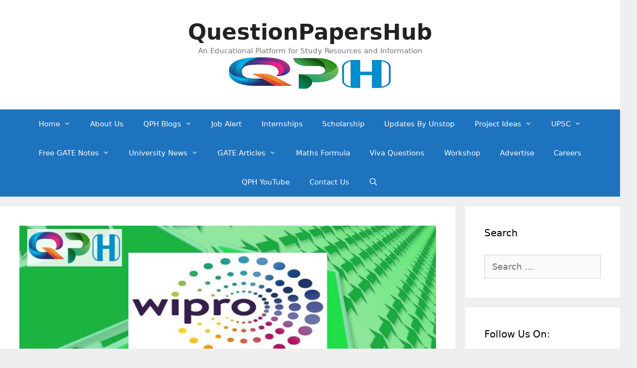

--- FILE ---
content_type: text/html; charset=UTF-8
request_url: https://questionpapershub.com/wipro-recruitment-2020-for-freshers-ms-sccm-admin-system-center-configuration-manager-administrator-apply-online/
body_size: 25812
content:
<!DOCTYPE html>
<html lang="en-US">
<head><meta charset="UTF-8"><script>if(navigator.userAgent.match(/MSIE|Internet Explorer/i)||navigator.userAgent.match(/Trident\/7\..*?rv:11/i)){var href=document.location.href;if(!href.match(/[?&]nowprocket/)){if(href.indexOf("?")==-1){if(href.indexOf("#")==-1){document.location.href=href+"?nowprocket=1"}else{document.location.href=href.replace("#","?nowprocket=1#")}}else{if(href.indexOf("#")==-1){document.location.href=href+"&nowprocket=1"}else{document.location.href=href.replace("#","&nowprocket=1#")}}}}</script><script>class RocketLazyLoadScripts{constructor(){this.v="1.2.3",this.triggerEvents=["keydown","mousedown","mousemove","touchmove","touchstart","touchend","wheel"],this.userEventHandler=this._triggerListener.bind(this),this.touchStartHandler=this._onTouchStart.bind(this),this.touchMoveHandler=this._onTouchMove.bind(this),this.touchEndHandler=this._onTouchEnd.bind(this),this.clickHandler=this._onClick.bind(this),this.interceptedClicks=[],window.addEventListener("pageshow",t=>{this.persisted=t.persisted}),window.addEventListener("DOMContentLoaded",()=>{this._preconnect3rdParties()}),this.delayedScripts={normal:[],async:[],defer:[]},this.trash=[],this.allJQueries=[]}_addUserInteractionListener(t){if(document.hidden){t._triggerListener();return}this.triggerEvents.forEach(e=>window.addEventListener(e,t.userEventHandler,{passive:!0})),window.addEventListener("touchstart",t.touchStartHandler,{passive:!0}),window.addEventListener("mousedown",t.touchStartHandler),document.addEventListener("visibilitychange",t.userEventHandler)}_removeUserInteractionListener(){this.triggerEvents.forEach(t=>window.removeEventListener(t,this.userEventHandler,{passive:!0})),document.removeEventListener("visibilitychange",this.userEventHandler)}_onTouchStart(t){"HTML"!==t.target.tagName&&(window.addEventListener("touchend",this.touchEndHandler),window.addEventListener("mouseup",this.touchEndHandler),window.addEventListener("touchmove",this.touchMoveHandler,{passive:!0}),window.addEventListener("mousemove",this.touchMoveHandler),t.target.addEventListener("click",this.clickHandler),this._renameDOMAttribute(t.target,"onclick","rocket-onclick"),this._pendingClickStarted())}_onTouchMove(t){window.removeEventListener("touchend",this.touchEndHandler),window.removeEventListener("mouseup",this.touchEndHandler),window.removeEventListener("touchmove",this.touchMoveHandler,{passive:!0}),window.removeEventListener("mousemove",this.touchMoveHandler),t.target.removeEventListener("click",this.clickHandler),this._renameDOMAttribute(t.target,"rocket-onclick","onclick"),this._pendingClickFinished()}_onTouchEnd(t){window.removeEventListener("touchend",this.touchEndHandler),window.removeEventListener("mouseup",this.touchEndHandler),window.removeEventListener("touchmove",this.touchMoveHandler,{passive:!0}),window.removeEventListener("mousemove",this.touchMoveHandler)}_onClick(t){t.target.removeEventListener("click",this.clickHandler),this._renameDOMAttribute(t.target,"rocket-onclick","onclick"),this.interceptedClicks.push(t),t.preventDefault(),t.stopPropagation(),t.stopImmediatePropagation(),this._pendingClickFinished()}_replayClicks(){window.removeEventListener("touchstart",this.touchStartHandler,{passive:!0}),window.removeEventListener("mousedown",this.touchStartHandler),this.interceptedClicks.forEach(t=>{t.target.dispatchEvent(new MouseEvent("click",{view:t.view,bubbles:!0,cancelable:!0}))})}_waitForPendingClicks(){return new Promise(t=>{this._isClickPending?this._pendingClickFinished=t:t()})}_pendingClickStarted(){this._isClickPending=!0}_pendingClickFinished(){this._isClickPending=!1}_renameDOMAttribute(t,e,r){t.hasAttribute&&t.hasAttribute(e)&&(event.target.setAttribute(r,event.target.getAttribute(e)),event.target.removeAttribute(e))}_triggerListener(){this._removeUserInteractionListener(this),"loading"===document.readyState?document.addEventListener("DOMContentLoaded",this._loadEverythingNow.bind(this)):this._loadEverythingNow()}_preconnect3rdParties(){let t=[];document.querySelectorAll("script[type=rocketlazyloadscript]").forEach(e=>{if(e.hasAttribute("src")){let r=new URL(e.src).origin;r!==location.origin&&t.push({src:r,crossOrigin:e.crossOrigin||"module"===e.getAttribute("data-rocket-type")})}}),t=[...new Map(t.map(t=>[JSON.stringify(t),t])).values()],this._batchInjectResourceHints(t,"preconnect")}async _loadEverythingNow(){this.lastBreath=Date.now(),this._delayEventListeners(this),this._delayJQueryReady(this),this._handleDocumentWrite(),this._registerAllDelayedScripts(),this._preloadAllScripts(),await this._loadScriptsFromList(this.delayedScripts.normal),await this._loadScriptsFromList(this.delayedScripts.defer),await this._loadScriptsFromList(this.delayedScripts.async);try{await this._triggerDOMContentLoaded(),await this._triggerWindowLoad()}catch(t){console.error(t)}window.dispatchEvent(new Event("rocket-allScriptsLoaded")),this._waitForPendingClicks().then(()=>{this._replayClicks()}),this._emptyTrash()}_registerAllDelayedScripts(){document.querySelectorAll("script[type=rocketlazyloadscript]").forEach(t=>{t.hasAttribute("data-rocket-src")?t.hasAttribute("async")&&!1!==t.async?this.delayedScripts.async.push(t):t.hasAttribute("defer")&&!1!==t.defer||"module"===t.getAttribute("data-rocket-type")?this.delayedScripts.defer.push(t):this.delayedScripts.normal.push(t):this.delayedScripts.normal.push(t)})}async _transformScript(t){return new Promise((await this._littleBreath(),navigator.userAgent.indexOf("Firefox/")>0||""===navigator.vendor)?e=>{let r=document.createElement("script");[...t.attributes].forEach(t=>{let e=t.nodeName;"type"!==e&&("data-rocket-type"===e&&(e="type"),"data-rocket-src"===e&&(e="src"),r.setAttribute(e,t.nodeValue))}),t.text&&(r.text=t.text),r.hasAttribute("src")?(r.addEventListener("load",e),r.addEventListener("error",e)):(r.text=t.text,e());try{t.parentNode.replaceChild(r,t)}catch(i){e()}}:async e=>{function r(){t.setAttribute("data-rocket-status","failed"),e()}try{let i=t.getAttribute("data-rocket-type"),n=t.getAttribute("data-rocket-src");t.text,i?(t.type=i,t.removeAttribute("data-rocket-type")):t.removeAttribute("type"),t.addEventListener("load",function r(){t.setAttribute("data-rocket-status","executed"),e()}),t.addEventListener("error",r),n?(t.removeAttribute("data-rocket-src"),t.src=n):t.src="data:text/javascript;base64,"+window.btoa(unescape(encodeURIComponent(t.text)))}catch(s){r()}})}async _loadScriptsFromList(t){let e=t.shift();return e&&e.isConnected?(await this._transformScript(e),this._loadScriptsFromList(t)):Promise.resolve()}_preloadAllScripts(){this._batchInjectResourceHints([...this.delayedScripts.normal,...this.delayedScripts.defer,...this.delayedScripts.async],"preload")}_batchInjectResourceHints(t,e){var r=document.createDocumentFragment();t.forEach(t=>{let i=t.getAttribute&&t.getAttribute("data-rocket-src")||t.src;if(i){let n=document.createElement("link");n.href=i,n.rel=e,"preconnect"!==e&&(n.as="script"),t.getAttribute&&"module"===t.getAttribute("data-rocket-type")&&(n.crossOrigin=!0),t.crossOrigin&&(n.crossOrigin=t.crossOrigin),t.integrity&&(n.integrity=t.integrity),r.appendChild(n),this.trash.push(n)}}),document.head.appendChild(r)}_delayEventListeners(t){let e={};function r(t,r){!function t(r){!e[r]&&(e[r]={originalFunctions:{add:r.addEventListener,remove:r.removeEventListener},eventsToRewrite:[]},r.addEventListener=function(){arguments[0]=i(arguments[0]),e[r].originalFunctions.add.apply(r,arguments)},r.removeEventListener=function(){arguments[0]=i(arguments[0]),e[r].originalFunctions.remove.apply(r,arguments)});function i(t){return e[r].eventsToRewrite.indexOf(t)>=0?"rocket-"+t:t}}(t),e[t].eventsToRewrite.push(r)}function i(t,e){let r=t[e];Object.defineProperty(t,e,{get:()=>r||function(){},set(i){t["rocket"+e]=r=i}})}r(document,"DOMContentLoaded"),r(window,"DOMContentLoaded"),r(window,"load"),r(window,"pageshow"),r(document,"readystatechange"),i(document,"onreadystatechange"),i(window,"onload"),i(window,"onpageshow")}_delayJQueryReady(t){let e;function r(r){if(r&&r.fn&&!t.allJQueries.includes(r)){r.fn.ready=r.fn.init.prototype.ready=function(e){return t.domReadyFired?e.bind(document)(r):document.addEventListener("rocket-DOMContentLoaded",()=>e.bind(document)(r)),r([])};let i=r.fn.on;r.fn.on=r.fn.init.prototype.on=function(){if(this[0]===window){function t(t){return t.split(" ").map(t=>"load"===t||0===t.indexOf("load.")?"rocket-jquery-load":t).join(" ")}"string"==typeof arguments[0]||arguments[0]instanceof String?arguments[0]=t(arguments[0]):"object"==typeof arguments[0]&&Object.keys(arguments[0]).forEach(e=>{let r=arguments[0][e];delete arguments[0][e],arguments[0][t(e)]=r})}return i.apply(this,arguments),this},t.allJQueries.push(r)}e=r}r(window.jQuery),Object.defineProperty(window,"jQuery",{get:()=>e,set(t){r(t)}})}async _triggerDOMContentLoaded(){this.domReadyFired=!0,await this._littleBreath(),document.dispatchEvent(new Event("rocket-DOMContentLoaded")),await this._littleBreath(),window.dispatchEvent(new Event("rocket-DOMContentLoaded")),await this._littleBreath(),document.dispatchEvent(new Event("rocket-readystatechange")),await this._littleBreath(),document.rocketonreadystatechange&&document.rocketonreadystatechange()}async _triggerWindowLoad(){await this._littleBreath(),window.dispatchEvent(new Event("rocket-load")),await this._littleBreath(),window.rocketonload&&window.rocketonload(),await this._littleBreath(),this.allJQueries.forEach(t=>t(window).trigger("rocket-jquery-load")),await this._littleBreath();let t=new Event("rocket-pageshow");t.persisted=this.persisted,window.dispatchEvent(t),await this._littleBreath(),window.rocketonpageshow&&window.rocketonpageshow({persisted:this.persisted})}_handleDocumentWrite(){let t=new Map;document.write=document.writeln=function(e){let r=document.currentScript;r||console.error("WPRocket unable to document.write this: "+e);let i=document.createRange(),n=r.parentElement,s=t.get(r);void 0===s&&(s=r.nextSibling,t.set(r,s));let a=document.createDocumentFragment();i.setStart(a,0),a.appendChild(i.createContextualFragment(e)),n.insertBefore(a,s)}}async _littleBreath(){Date.now()-this.lastBreath>45&&(await this._requestAnimFrame(),this.lastBreath=Date.now())}async _requestAnimFrame(){return document.hidden?new Promise(t=>setTimeout(t)):new Promise(t=>requestAnimationFrame(t))}_emptyTrash(){this.trash.forEach(t=>t.remove())}static run(){let t=new RocketLazyLoadScripts;t._addUserInteractionListener(t)}}RocketLazyLoadScripts.run();</script>
	
	<meta name='robots' content='index, follow, max-image-preview:large, max-snippet:-1, max-video-preview:-1' />
<meta name="viewport" content="width=device-width, initial-scale=1">
	<!-- This site is optimized with the Yoast SEO plugin v25.8 - https://yoast.com/wordpress/plugins/seo/ -->
	<title>Wipro Recruitment 2020 for Freshers: MS SCCM Admin - System Center Configuration Manager-Administrator: Apply Online</title>
	<meta name="description" content="Wipro has announced vacancies for B.Sc candidates for the post of MS SCCM Admin - System Center Configuration Manager-Administrator. Check for details..." />
	<link rel="canonical" href="https://questionpapershub.com/wipro-recruitment-2020-for-freshers-ms-sccm-admin-system-center-configuration-manager-administrator-apply-online/" />
	<meta property="og:locale" content="en_US" />
	<meta property="og:type" content="article" />
	<meta property="og:title" content="Wipro Recruitment 2020 for Freshers: MS SCCM Admin - System Center Configuration Manager-Administrator: Apply Online" />
	<meta property="og:description" content="Wipro has announced vacancies for B.Sc candidates for the post of MS SCCM Admin - System Center Configuration Manager-Administrator. Check for details..." />
	<meta property="og:url" content="https://questionpapershub.com/wipro-recruitment-2020-for-freshers-ms-sccm-admin-system-center-configuration-manager-administrator-apply-online/" />
	<meta property="og:site_name" content="QuestionPapersHub" />
	<meta property="article:publisher" content="https://www.facebook.com/questionpapershub.qph" />
	<meta property="article:author" content="https://www.facebook.com/chandramohan.chauhan.902" />
	<meta property="article:published_time" content="2020-07-04T10:45:44+00:00" />
	<meta property="article:modified_time" content="2020-07-11T14:23:54+00:00" />
	<meta property="og:image" content="https://questionpapershub.com/wp-content/uploads/2020/07/wipro-recruitment-2020-ms-sccm-administrator.jpg" />
	<meta property="og:image:width" content="1280" />
	<meta property="og:image:height" content="720" />
	<meta property="og:image:type" content="image/jpeg" />
	<meta name="author" content="Chandramohan Chauhan" />
	<meta name="twitter:card" content="summary_large_image" />
	<meta name="twitter:creator" content="@Chandra39770861" />
	<meta name="twitter:site" content="@qphjobalert" />
	<script type="application/ld+json" class="yoast-schema-graph">{"@context":"https://schema.org","@graph":[{"@type":"Article","@id":"https://questionpapershub.com/wipro-recruitment-2020-for-freshers-ms-sccm-admin-system-center-configuration-manager-administrator-apply-online/#article","isPartOf":{"@id":"https://questionpapershub.com/wipro-recruitment-2020-for-freshers-ms-sccm-admin-system-center-configuration-manager-administrator-apply-online/"},"author":{"name":"Chandramohan Chauhan","@id":"https://questionpapershub.com/#/schema/person/254bce1e97414dd0d74cf5ca16e4950a"},"headline":"Wipro Recruitment 2020 for Freshers: MS SCCM Admin &#8211; System Center Configuration Manager-Administrator: Apply Online","datePublished":"2020-07-04T10:45:44+00:00","dateModified":"2020-07-11T14:23:54+00:00","mainEntityOfPage":{"@id":"https://questionpapershub.com/wipro-recruitment-2020-for-freshers-ms-sccm-admin-system-center-configuration-manager-administrator-apply-online/"},"wordCount":251,"commentCount":0,"publisher":{"@id":"https://questionpapershub.com/#organization"},"image":{"@id":"https://questionpapershub.com/wipro-recruitment-2020-for-freshers-ms-sccm-admin-system-center-configuration-manager-administrator-apply-online/#primaryimage"},"thumbnailUrl":"https://questionpapershub.com/wp-content/uploads/2020/07/wipro-recruitment-2020-ms-sccm-administrator.jpg","keywords":["BSc Jobs","Core Jobs","Fortune 500 Jobs","Freshers","IT Jobs","Job Alerts","Maharashtra","Mumbai","No Fees","Permanent Job","Private Company Jobs","Wipro","wipro freshers"],"articleSection":["Engineering Jobs","Job Alerts","MNC Jobs"],"inLanguage":"en-US","potentialAction":[{"@type":"CommentAction","name":"Comment","target":["https://questionpapershub.com/wipro-recruitment-2020-for-freshers-ms-sccm-admin-system-center-configuration-manager-administrator-apply-online/#respond"]}]},{"@type":"WebPage","@id":"https://questionpapershub.com/wipro-recruitment-2020-for-freshers-ms-sccm-admin-system-center-configuration-manager-administrator-apply-online/","url":"https://questionpapershub.com/wipro-recruitment-2020-for-freshers-ms-sccm-admin-system-center-configuration-manager-administrator-apply-online/","name":"Wipro Recruitment 2020 for Freshers: MS SCCM Admin - System Center Configuration Manager-Administrator: Apply Online","isPartOf":{"@id":"https://questionpapershub.com/#website"},"primaryImageOfPage":{"@id":"https://questionpapershub.com/wipro-recruitment-2020-for-freshers-ms-sccm-admin-system-center-configuration-manager-administrator-apply-online/#primaryimage"},"image":{"@id":"https://questionpapershub.com/wipro-recruitment-2020-for-freshers-ms-sccm-admin-system-center-configuration-manager-administrator-apply-online/#primaryimage"},"thumbnailUrl":"https://questionpapershub.com/wp-content/uploads/2020/07/wipro-recruitment-2020-ms-sccm-administrator.jpg","datePublished":"2020-07-04T10:45:44+00:00","dateModified":"2020-07-11T14:23:54+00:00","description":"Wipro has announced vacancies for B.Sc candidates for the post of MS SCCM Admin - System Center Configuration Manager-Administrator. Check for details...","breadcrumb":{"@id":"https://questionpapershub.com/wipro-recruitment-2020-for-freshers-ms-sccm-admin-system-center-configuration-manager-administrator-apply-online/#breadcrumb"},"inLanguage":"en-US","potentialAction":[{"@type":"ReadAction","target":["https://questionpapershub.com/wipro-recruitment-2020-for-freshers-ms-sccm-admin-system-center-configuration-manager-administrator-apply-online/"]}]},{"@type":"ImageObject","inLanguage":"en-US","@id":"https://questionpapershub.com/wipro-recruitment-2020-for-freshers-ms-sccm-admin-system-center-configuration-manager-administrator-apply-online/#primaryimage","url":"https://questionpapershub.com/wp-content/uploads/2020/07/wipro-recruitment-2020-ms-sccm-administrator.jpg","contentUrl":"https://questionpapershub.com/wp-content/uploads/2020/07/wipro-recruitment-2020-ms-sccm-administrator.jpg","width":1280,"height":720,"caption":"Wipro Recruitment 2020 Admin System Center Configuration Manager"},{"@type":"BreadcrumbList","@id":"https://questionpapershub.com/wipro-recruitment-2020-for-freshers-ms-sccm-admin-system-center-configuration-manager-administrator-apply-online/#breadcrumb","itemListElement":[{"@type":"ListItem","position":1,"name":"Home","item":"https://questionpapershub.com/"},{"@type":"ListItem","position":2,"name":"Blog","item":"https://questionpapershub.com/blog/"},{"@type":"ListItem","position":3,"name":"Wipro Recruitment 2020 for Freshers: MS SCCM Admin &#8211; System Center Configuration Manager-Administrator: Apply Online"}]},{"@type":"WebSite","@id":"https://questionpapershub.com/#website","url":"https://questionpapershub.com/","name":"QuestionPapersHub","description":"An Educational Platform for Study Resources and Information","publisher":{"@id":"https://questionpapershub.com/#organization"},"potentialAction":[{"@type":"SearchAction","target":{"@type":"EntryPoint","urlTemplate":"https://questionpapershub.com/?s={search_term_string}"},"query-input":{"@type":"PropertyValueSpecification","valueRequired":true,"valueName":"search_term_string"}}],"inLanguage":"en-US"},{"@type":"Organization","@id":"https://questionpapershub.com/#organization","name":"QuestionPapersHub","url":"https://questionpapershub.com/","logo":{"@type":"ImageObject","inLanguage":"en-US","@id":"https://questionpapershub.com/#/schema/logo/image/","url":"https://questionpapershub.com/wp-content/uploads/2020/06/qph-logo-512x512-1.jpg","contentUrl":"https://questionpapershub.com/wp-content/uploads/2020/06/qph-logo-512x512-1.jpg","width":512,"height":512,"caption":"QuestionPapersHub"},"image":{"@id":"https://questionpapershub.com/#/schema/logo/image/"},"sameAs":["https://www.facebook.com/questionpapershub.qph","https://x.com/qphjobalert","https://www.instagram.com/questionpapershub/","https://www.linkedin.com/in/questionpapershub/","https://in.pinterest.com/questionpapershub/"]},{"@type":"Person","@id":"https://questionpapershub.com/#/schema/person/254bce1e97414dd0d74cf5ca16e4950a","name":"Chandramohan Chauhan","image":{"@type":"ImageObject","inLanguage":"en-US","@id":"https://questionpapershub.com/#/schema/person/image/","url":"https://secure.gravatar.com/avatar/88af14fe60ba07c722597839ac7c1d4928e9900f72748b331538c3547222ec27?s=96&d=mm&r=g","contentUrl":"https://secure.gravatar.com/avatar/88af14fe60ba07c722597839ac7c1d4928e9900f72748b331538c3547222ec27?s=96&d=mm&r=g","caption":"Chandramohan Chauhan"},"description":"Hi, I am Chandramohan Chauhan, the Founder &amp; CEO of QuestionPapersHub(QPH) - An Educational Platform for Study Resources and Information. My friends call me \"CM\" in short. . I am a passionate WordPress Web Developer, Blogger &amp; Digital Marketer. I love coding, writing blogs, creating content &amp; digital marketing. . My aim is to be a market leader &amp; a brand under the age of 28, exploring and revolutionizing the sector which I will be a part of. . Being an engineer myself, we (me &amp; our co-founders) have faced various issues in our engineering careers, related to academics and exposure. Passion &amp; skill development were just a term in good books, which we never got time to learn during our engineering. . Academics, assignments, exams, journals, .... took most of our time. It was like running in a horse race to score well, without getting KTs and at least getting decent pointers for entry during your job interview, which was most of the student's dream. . Due to this, many never focused on learning a new skill, develop their own personality, participate in competitions, meet with passion drive people, think of what they are passionate about, and what they really want to do. . Many couldn't do it, because, of the financial burden, the lack of knowledge of what's happening in the industry, no proper access to resources, no mentor, no one to guide us to tell us what lies after 4 years of engineering, never even tried to earn during our 4 years and many more. All just because we didn't have a proper information source &amp; guidance. . Hence, I along with our team, founded this platform, which is entirely free, provide regular industrial updates, get access to all academic materials on the platform and our QPH groups, keep weekly &amp; monthly seminars &amp; workshops on personality development, keep them updated the current industry trends, started a dedicated internship-mentorship program, and many more, all for FREE. . Our aim is to have our juniors enjoy &amp; be motivated to follow their passion. Lessen their academic burden and make them motivated to do what they love, no matter whether it's related to their field or not. . Because at last, \"Every Great Dream Begin With A Dreamer\"!","sameAs":["https://questionpapershub.com/","https://www.facebook.com/chandramohan.chauhan.902","https://www.instagram.com/chandramohan_chauhan/","https://www.linkedin.com/in/chandramohan-chauhan/","https://x.com/Chandra39770861"],"url":"https://questionpapershub.com/author/cm/"}]}</script>
	<!-- / Yoast SEO plugin. -->


<link rel="alternate" type="application/rss+xml" title="QuestionPapersHub &raquo; Feed" href="https://questionpapershub.com/feed/" />
<link rel="alternate" type="application/rss+xml" title="QuestionPapersHub &raquo; Comments Feed" href="https://questionpapershub.com/comments/feed/" />
<link rel="alternate" type="application/rss+xml" title="QuestionPapersHub &raquo; Wipro Recruitment 2020 for Freshers: MS SCCM Admin &#8211; System Center Configuration Manager-Administrator: Apply Online Comments Feed" href="https://questionpapershub.com/wipro-recruitment-2020-for-freshers-ms-sccm-admin-system-center-configuration-manager-administrator-apply-online/feed/" />
<link rel="alternate" title="oEmbed (JSON)" type="application/json+oembed" href="https://questionpapershub.com/wp-json/oembed/1.0/embed?url=https%3A%2F%2Fquestionpapershub.com%2Fwipro-recruitment-2020-for-freshers-ms-sccm-admin-system-center-configuration-manager-administrator-apply-online%2F" />
<link rel="alternate" title="oEmbed (XML)" type="text/xml+oembed" href="https://questionpapershub.com/wp-json/oembed/1.0/embed?url=https%3A%2F%2Fquestionpapershub.com%2Fwipro-recruitment-2020-for-freshers-ms-sccm-admin-system-center-configuration-manager-administrator-apply-online%2F&#038;format=xml" />
<style id='wp-img-auto-sizes-contain-inline-css'>
img:is([sizes=auto i],[sizes^="auto," i]){contain-intrinsic-size:3000px 1500px}
/*# sourceURL=wp-img-auto-sizes-contain-inline-css */
</style>
<link data-minify="1" rel='stylesheet' id='dashicons-css' href='https://questionpapershub.com/wp-content/cache/min/1/wp-includes/css/dashicons.min.css?ver=1756448670' media='all' />
<link rel='stylesheet' id='post-views-counter-frontend-css' href='https://questionpapershub.com/wp-content/plugins/post-views-counter/css/frontend.min.css?ver=1.5.5' media='all' />
<style id='wp-emoji-styles-inline-css'>

	img.wp-smiley, img.emoji {
		display: inline !important;
		border: none !important;
		box-shadow: none !important;
		height: 1em !important;
		width: 1em !important;
		margin: 0 0.07em !important;
		vertical-align: -0.1em !important;
		background: none !important;
		padding: 0 !important;
	}
/*# sourceURL=wp-emoji-styles-inline-css */
</style>
<style id='wp-block-library-inline-css'>
:root{--wp-block-synced-color:#7a00df;--wp-block-synced-color--rgb:122,0,223;--wp-bound-block-color:var(--wp-block-synced-color);--wp-editor-canvas-background:#ddd;--wp-admin-theme-color:#007cba;--wp-admin-theme-color--rgb:0,124,186;--wp-admin-theme-color-darker-10:#006ba1;--wp-admin-theme-color-darker-10--rgb:0,107,160.5;--wp-admin-theme-color-darker-20:#005a87;--wp-admin-theme-color-darker-20--rgb:0,90,135;--wp-admin-border-width-focus:2px}@media (min-resolution:192dpi){:root{--wp-admin-border-width-focus:1.5px}}.wp-element-button{cursor:pointer}:root .has-very-light-gray-background-color{background-color:#eee}:root .has-very-dark-gray-background-color{background-color:#313131}:root .has-very-light-gray-color{color:#eee}:root .has-very-dark-gray-color{color:#313131}:root .has-vivid-green-cyan-to-vivid-cyan-blue-gradient-background{background:linear-gradient(135deg,#00d084,#0693e3)}:root .has-purple-crush-gradient-background{background:linear-gradient(135deg,#34e2e4,#4721fb 50%,#ab1dfe)}:root .has-hazy-dawn-gradient-background{background:linear-gradient(135deg,#faaca8,#dad0ec)}:root .has-subdued-olive-gradient-background{background:linear-gradient(135deg,#fafae1,#67a671)}:root .has-atomic-cream-gradient-background{background:linear-gradient(135deg,#fdd79a,#004a59)}:root .has-nightshade-gradient-background{background:linear-gradient(135deg,#330968,#31cdcf)}:root .has-midnight-gradient-background{background:linear-gradient(135deg,#020381,#2874fc)}:root{--wp--preset--font-size--normal:16px;--wp--preset--font-size--huge:42px}.has-regular-font-size{font-size:1em}.has-larger-font-size{font-size:2.625em}.has-normal-font-size{font-size:var(--wp--preset--font-size--normal)}.has-huge-font-size{font-size:var(--wp--preset--font-size--huge)}.has-text-align-center{text-align:center}.has-text-align-left{text-align:left}.has-text-align-right{text-align:right}.has-fit-text{white-space:nowrap!important}#end-resizable-editor-section{display:none}.aligncenter{clear:both}.items-justified-left{justify-content:flex-start}.items-justified-center{justify-content:center}.items-justified-right{justify-content:flex-end}.items-justified-space-between{justify-content:space-between}.screen-reader-text{border:0;clip-path:inset(50%);height:1px;margin:-1px;overflow:hidden;padding:0;position:absolute;width:1px;word-wrap:normal!important}.screen-reader-text:focus{background-color:#ddd;clip-path:none;color:#444;display:block;font-size:1em;height:auto;left:5px;line-height:normal;padding:15px 23px 14px;text-decoration:none;top:5px;width:auto;z-index:100000}html :where(.has-border-color){border-style:solid}html :where([style*=border-top-color]){border-top-style:solid}html :where([style*=border-right-color]){border-right-style:solid}html :where([style*=border-bottom-color]){border-bottom-style:solid}html :where([style*=border-left-color]){border-left-style:solid}html :where([style*=border-width]){border-style:solid}html :where([style*=border-top-width]){border-top-style:solid}html :where([style*=border-right-width]){border-right-style:solid}html :where([style*=border-bottom-width]){border-bottom-style:solid}html :where([style*=border-left-width]){border-left-style:solid}html :where(img[class*=wp-image-]){height:auto;max-width:100%}:where(figure){margin:0 0 1em}html :where(.is-position-sticky){--wp-admin--admin-bar--position-offset:var(--wp-admin--admin-bar--height,0px)}@media screen and (max-width:600px){html :where(.is-position-sticky){--wp-admin--admin-bar--position-offset:0px}}

/*# sourceURL=wp-block-library-inline-css */
</style><style id='wp-block-button-inline-css'>
.wp-block-button__link{align-content:center;box-sizing:border-box;cursor:pointer;display:inline-block;height:100%;text-align:center;word-break:break-word}.wp-block-button__link.aligncenter{text-align:center}.wp-block-button__link.alignright{text-align:right}:where(.wp-block-button__link){border-radius:9999px;box-shadow:none;padding:calc(.667em + 2px) calc(1.333em + 2px);text-decoration:none}.wp-block-button[style*=text-decoration] .wp-block-button__link{text-decoration:inherit}.wp-block-buttons>.wp-block-button.has-custom-width{max-width:none}.wp-block-buttons>.wp-block-button.has-custom-width .wp-block-button__link{width:100%}.wp-block-buttons>.wp-block-button.has-custom-font-size .wp-block-button__link{font-size:inherit}.wp-block-buttons>.wp-block-button.wp-block-button__width-25{width:calc(25% - var(--wp--style--block-gap, .5em)*.75)}.wp-block-buttons>.wp-block-button.wp-block-button__width-50{width:calc(50% - var(--wp--style--block-gap, .5em)*.5)}.wp-block-buttons>.wp-block-button.wp-block-button__width-75{width:calc(75% - var(--wp--style--block-gap, .5em)*.25)}.wp-block-buttons>.wp-block-button.wp-block-button__width-100{flex-basis:100%;width:100%}.wp-block-buttons.is-vertical>.wp-block-button.wp-block-button__width-25{width:25%}.wp-block-buttons.is-vertical>.wp-block-button.wp-block-button__width-50{width:50%}.wp-block-buttons.is-vertical>.wp-block-button.wp-block-button__width-75{width:75%}.wp-block-button.is-style-squared,.wp-block-button__link.wp-block-button.is-style-squared{border-radius:0}.wp-block-button.no-border-radius,.wp-block-button__link.no-border-radius{border-radius:0!important}:root :where(.wp-block-button .wp-block-button__link.is-style-outline),:root :where(.wp-block-button.is-style-outline>.wp-block-button__link){border:2px solid;padding:.667em 1.333em}:root :where(.wp-block-button .wp-block-button__link.is-style-outline:not(.has-text-color)),:root :where(.wp-block-button.is-style-outline>.wp-block-button__link:not(.has-text-color)){color:currentColor}:root :where(.wp-block-button .wp-block-button__link.is-style-outline:not(.has-background)),:root :where(.wp-block-button.is-style-outline>.wp-block-button__link:not(.has-background)){background-color:initial;background-image:none}
/*# sourceURL=https://questionpapershub.com/wp-includes/blocks/button/style.min.css */
</style>
<style id='wp-block-heading-inline-css'>
h1:where(.wp-block-heading).has-background,h2:where(.wp-block-heading).has-background,h3:where(.wp-block-heading).has-background,h4:where(.wp-block-heading).has-background,h5:where(.wp-block-heading).has-background,h6:where(.wp-block-heading).has-background{padding:1.25em 2.375em}h1.has-text-align-left[style*=writing-mode]:where([style*=vertical-lr]),h1.has-text-align-right[style*=writing-mode]:where([style*=vertical-rl]),h2.has-text-align-left[style*=writing-mode]:where([style*=vertical-lr]),h2.has-text-align-right[style*=writing-mode]:where([style*=vertical-rl]),h3.has-text-align-left[style*=writing-mode]:where([style*=vertical-lr]),h3.has-text-align-right[style*=writing-mode]:where([style*=vertical-rl]),h4.has-text-align-left[style*=writing-mode]:where([style*=vertical-lr]),h4.has-text-align-right[style*=writing-mode]:where([style*=vertical-rl]),h5.has-text-align-left[style*=writing-mode]:where([style*=vertical-lr]),h5.has-text-align-right[style*=writing-mode]:where([style*=vertical-rl]),h6.has-text-align-left[style*=writing-mode]:where([style*=vertical-lr]),h6.has-text-align-right[style*=writing-mode]:where([style*=vertical-rl]){rotate:180deg}
/*# sourceURL=https://questionpapershub.com/wp-includes/blocks/heading/style.min.css */
</style>
<style id='wp-block-list-inline-css'>
ol,ul{box-sizing:border-box}:root :where(.wp-block-list.has-background){padding:1.25em 2.375em}
/*# sourceURL=https://questionpapershub.com/wp-includes/blocks/list/style.min.css */
</style>
<style id='wp-block-buttons-inline-css'>
.wp-block-buttons{box-sizing:border-box}.wp-block-buttons.is-vertical{flex-direction:column}.wp-block-buttons.is-vertical>.wp-block-button:last-child{margin-bottom:0}.wp-block-buttons>.wp-block-button{display:inline-block;margin:0}.wp-block-buttons.is-content-justification-left{justify-content:flex-start}.wp-block-buttons.is-content-justification-left.is-vertical{align-items:flex-start}.wp-block-buttons.is-content-justification-center{justify-content:center}.wp-block-buttons.is-content-justification-center.is-vertical{align-items:center}.wp-block-buttons.is-content-justification-right{justify-content:flex-end}.wp-block-buttons.is-content-justification-right.is-vertical{align-items:flex-end}.wp-block-buttons.is-content-justification-space-between{justify-content:space-between}.wp-block-buttons.aligncenter{text-align:center}.wp-block-buttons:not(.is-content-justification-space-between,.is-content-justification-right,.is-content-justification-left,.is-content-justification-center) .wp-block-button.aligncenter{margin-left:auto;margin-right:auto;width:100%}.wp-block-buttons[style*=text-decoration] .wp-block-button,.wp-block-buttons[style*=text-decoration] .wp-block-button__link{text-decoration:inherit}.wp-block-buttons.has-custom-font-size .wp-block-button__link{font-size:inherit}.wp-block-buttons .wp-block-button__link{width:100%}.wp-block-button.aligncenter{text-align:center}
/*# sourceURL=https://questionpapershub.com/wp-includes/blocks/buttons/style.min.css */
</style>
<style id='wp-block-paragraph-inline-css'>
.is-small-text{font-size:.875em}.is-regular-text{font-size:1em}.is-large-text{font-size:2.25em}.is-larger-text{font-size:3em}.has-drop-cap:not(:focus):first-letter{float:left;font-size:8.4em;font-style:normal;font-weight:100;line-height:.68;margin:.05em .1em 0 0;text-transform:uppercase}body.rtl .has-drop-cap:not(:focus):first-letter{float:none;margin-left:.1em}p.has-drop-cap.has-background{overflow:hidden}:root :where(p.has-background){padding:1.25em 2.375em}:where(p.has-text-color:not(.has-link-color)) a{color:inherit}p.has-text-align-left[style*="writing-mode:vertical-lr"],p.has-text-align-right[style*="writing-mode:vertical-rl"]{rotate:180deg}
/*# sourceURL=https://questionpapershub.com/wp-includes/blocks/paragraph/style.min.css */
</style>
<style id='wp-block-separator-inline-css'>
@charset "UTF-8";.wp-block-separator{border:none;border-top:2px solid}:root :where(.wp-block-separator.is-style-dots){height:auto;line-height:1;text-align:center}:root :where(.wp-block-separator.is-style-dots):before{color:currentColor;content:"···";font-family:serif;font-size:1.5em;letter-spacing:2em;padding-left:2em}.wp-block-separator.is-style-dots{background:none!important;border:none!important}
/*# sourceURL=https://questionpapershub.com/wp-includes/blocks/separator/style.min.css */
</style>
<style id='wp-block-table-inline-css'>
.wp-block-table{overflow-x:auto}.wp-block-table table{border-collapse:collapse;width:100%}.wp-block-table thead{border-bottom:3px solid}.wp-block-table tfoot{border-top:3px solid}.wp-block-table td,.wp-block-table th{border:1px solid;padding:.5em}.wp-block-table .has-fixed-layout{table-layout:fixed;width:100%}.wp-block-table .has-fixed-layout td,.wp-block-table .has-fixed-layout th{word-break:break-word}.wp-block-table.aligncenter,.wp-block-table.alignleft,.wp-block-table.alignright{display:table;width:auto}.wp-block-table.aligncenter td,.wp-block-table.aligncenter th,.wp-block-table.alignleft td,.wp-block-table.alignleft th,.wp-block-table.alignright td,.wp-block-table.alignright th{word-break:break-word}.wp-block-table .has-subtle-light-gray-background-color{background-color:#f3f4f5}.wp-block-table .has-subtle-pale-green-background-color{background-color:#e9fbe5}.wp-block-table .has-subtle-pale-blue-background-color{background-color:#e7f5fe}.wp-block-table .has-subtle-pale-pink-background-color{background-color:#fcf0ef}.wp-block-table.is-style-stripes{background-color:initial;border-collapse:inherit;border-spacing:0}.wp-block-table.is-style-stripes tbody tr:nth-child(odd){background-color:#f0f0f0}.wp-block-table.is-style-stripes.has-subtle-light-gray-background-color tbody tr:nth-child(odd){background-color:#f3f4f5}.wp-block-table.is-style-stripes.has-subtle-pale-green-background-color tbody tr:nth-child(odd){background-color:#e9fbe5}.wp-block-table.is-style-stripes.has-subtle-pale-blue-background-color tbody tr:nth-child(odd){background-color:#e7f5fe}.wp-block-table.is-style-stripes.has-subtle-pale-pink-background-color tbody tr:nth-child(odd){background-color:#fcf0ef}.wp-block-table.is-style-stripes td,.wp-block-table.is-style-stripes th{border-color:#0000}.wp-block-table.is-style-stripes{border-bottom:1px solid #f0f0f0}.wp-block-table .has-border-color td,.wp-block-table .has-border-color th,.wp-block-table .has-border-color tr,.wp-block-table .has-border-color>*{border-color:inherit}.wp-block-table table[style*=border-top-color] tr:first-child,.wp-block-table table[style*=border-top-color] tr:first-child td,.wp-block-table table[style*=border-top-color] tr:first-child th,.wp-block-table table[style*=border-top-color]>*,.wp-block-table table[style*=border-top-color]>* td,.wp-block-table table[style*=border-top-color]>* th{border-top-color:inherit}.wp-block-table table[style*=border-top-color] tr:not(:first-child){border-top-color:initial}.wp-block-table table[style*=border-right-color] td:last-child,.wp-block-table table[style*=border-right-color] th,.wp-block-table table[style*=border-right-color] tr,.wp-block-table table[style*=border-right-color]>*{border-right-color:inherit}.wp-block-table table[style*=border-bottom-color] tr:last-child,.wp-block-table table[style*=border-bottom-color] tr:last-child td,.wp-block-table table[style*=border-bottom-color] tr:last-child th,.wp-block-table table[style*=border-bottom-color]>*,.wp-block-table table[style*=border-bottom-color]>* td,.wp-block-table table[style*=border-bottom-color]>* th{border-bottom-color:inherit}.wp-block-table table[style*=border-bottom-color] tr:not(:last-child){border-bottom-color:initial}.wp-block-table table[style*=border-left-color] td:first-child,.wp-block-table table[style*=border-left-color] th,.wp-block-table table[style*=border-left-color] tr,.wp-block-table table[style*=border-left-color]>*{border-left-color:inherit}.wp-block-table table[style*=border-style] td,.wp-block-table table[style*=border-style] th,.wp-block-table table[style*=border-style] tr,.wp-block-table table[style*=border-style]>*{border-style:inherit}.wp-block-table table[style*=border-width] td,.wp-block-table table[style*=border-width] th,.wp-block-table table[style*=border-width] tr,.wp-block-table table[style*=border-width]>*{border-style:inherit;border-width:inherit}
/*# sourceURL=https://questionpapershub.com/wp-includes/blocks/table/style.min.css */
</style>
<link data-minify="1" rel='stylesheet' id='ugb-style-css-v2-css' href='https://questionpapershub.com/wp-content/cache/min/1/wp-content/plugins/stackable-ultimate-gutenberg-blocks/dist/deprecated/frontend_blocks_deprecated_v2.css?ver=1756448670' media='all' />
<style id='ugb-style-css-v2-inline-css'>
:root {--stk-block-width-default-detected: 1125px;}
:root {
			--content-width: 1125px;
		}
/*# sourceURL=ugb-style-css-v2-inline-css */
</style>
<style id='global-styles-inline-css'>
:root{--wp--preset--aspect-ratio--square: 1;--wp--preset--aspect-ratio--4-3: 4/3;--wp--preset--aspect-ratio--3-4: 3/4;--wp--preset--aspect-ratio--3-2: 3/2;--wp--preset--aspect-ratio--2-3: 2/3;--wp--preset--aspect-ratio--16-9: 16/9;--wp--preset--aspect-ratio--9-16: 9/16;--wp--preset--color--black: #000000;--wp--preset--color--cyan-bluish-gray: #abb8c3;--wp--preset--color--white: #ffffff;--wp--preset--color--pale-pink: #f78da7;--wp--preset--color--vivid-red: #cf2e2e;--wp--preset--color--luminous-vivid-orange: #ff6900;--wp--preset--color--luminous-vivid-amber: #fcb900;--wp--preset--color--light-green-cyan: #7bdcb5;--wp--preset--color--vivid-green-cyan: #00d084;--wp--preset--color--pale-cyan-blue: #8ed1fc;--wp--preset--color--vivid-cyan-blue: #0693e3;--wp--preset--color--vivid-purple: #9b51e0;--wp--preset--color--contrast: var(--contrast);--wp--preset--color--contrast-2: var(--contrast-2);--wp--preset--color--contrast-3: var(--contrast-3);--wp--preset--color--base: var(--base);--wp--preset--color--base-2: var(--base-2);--wp--preset--color--base-3: var(--base-3);--wp--preset--color--accent: var(--accent);--wp--preset--gradient--vivid-cyan-blue-to-vivid-purple: linear-gradient(135deg,rgb(6,147,227) 0%,rgb(155,81,224) 100%);--wp--preset--gradient--light-green-cyan-to-vivid-green-cyan: linear-gradient(135deg,rgb(122,220,180) 0%,rgb(0,208,130) 100%);--wp--preset--gradient--luminous-vivid-amber-to-luminous-vivid-orange: linear-gradient(135deg,rgb(252,185,0) 0%,rgb(255,105,0) 100%);--wp--preset--gradient--luminous-vivid-orange-to-vivid-red: linear-gradient(135deg,rgb(255,105,0) 0%,rgb(207,46,46) 100%);--wp--preset--gradient--very-light-gray-to-cyan-bluish-gray: linear-gradient(135deg,rgb(238,238,238) 0%,rgb(169,184,195) 100%);--wp--preset--gradient--cool-to-warm-spectrum: linear-gradient(135deg,rgb(74,234,220) 0%,rgb(151,120,209) 20%,rgb(207,42,186) 40%,rgb(238,44,130) 60%,rgb(251,105,98) 80%,rgb(254,248,76) 100%);--wp--preset--gradient--blush-light-purple: linear-gradient(135deg,rgb(255,206,236) 0%,rgb(152,150,240) 100%);--wp--preset--gradient--blush-bordeaux: linear-gradient(135deg,rgb(254,205,165) 0%,rgb(254,45,45) 50%,rgb(107,0,62) 100%);--wp--preset--gradient--luminous-dusk: linear-gradient(135deg,rgb(255,203,112) 0%,rgb(199,81,192) 50%,rgb(65,88,208) 100%);--wp--preset--gradient--pale-ocean: linear-gradient(135deg,rgb(255,245,203) 0%,rgb(182,227,212) 50%,rgb(51,167,181) 100%);--wp--preset--gradient--electric-grass: linear-gradient(135deg,rgb(202,248,128) 0%,rgb(113,206,126) 100%);--wp--preset--gradient--midnight: linear-gradient(135deg,rgb(2,3,129) 0%,rgb(40,116,252) 100%);--wp--preset--font-size--small: 13px;--wp--preset--font-size--medium: 20px;--wp--preset--font-size--large: 36px;--wp--preset--font-size--x-large: 42px;--wp--preset--spacing--20: 0.44rem;--wp--preset--spacing--30: 0.67rem;--wp--preset--spacing--40: 1rem;--wp--preset--spacing--50: 1.5rem;--wp--preset--spacing--60: 2.25rem;--wp--preset--spacing--70: 3.38rem;--wp--preset--spacing--80: 5.06rem;--wp--preset--shadow--natural: 6px 6px 9px rgba(0, 0, 0, 0.2);--wp--preset--shadow--deep: 12px 12px 50px rgba(0, 0, 0, 0.4);--wp--preset--shadow--sharp: 6px 6px 0px rgba(0, 0, 0, 0.2);--wp--preset--shadow--outlined: 6px 6px 0px -3px rgb(255, 255, 255), 6px 6px rgb(0, 0, 0);--wp--preset--shadow--crisp: 6px 6px 0px rgb(0, 0, 0);}:where(.is-layout-flex){gap: 0.5em;}:where(.is-layout-grid){gap: 0.5em;}body .is-layout-flex{display: flex;}.is-layout-flex{flex-wrap: wrap;align-items: center;}.is-layout-flex > :is(*, div){margin: 0;}body .is-layout-grid{display: grid;}.is-layout-grid > :is(*, div){margin: 0;}:where(.wp-block-columns.is-layout-flex){gap: 2em;}:where(.wp-block-columns.is-layout-grid){gap: 2em;}:where(.wp-block-post-template.is-layout-flex){gap: 1.25em;}:where(.wp-block-post-template.is-layout-grid){gap: 1.25em;}.has-black-color{color: var(--wp--preset--color--black) !important;}.has-cyan-bluish-gray-color{color: var(--wp--preset--color--cyan-bluish-gray) !important;}.has-white-color{color: var(--wp--preset--color--white) !important;}.has-pale-pink-color{color: var(--wp--preset--color--pale-pink) !important;}.has-vivid-red-color{color: var(--wp--preset--color--vivid-red) !important;}.has-luminous-vivid-orange-color{color: var(--wp--preset--color--luminous-vivid-orange) !important;}.has-luminous-vivid-amber-color{color: var(--wp--preset--color--luminous-vivid-amber) !important;}.has-light-green-cyan-color{color: var(--wp--preset--color--light-green-cyan) !important;}.has-vivid-green-cyan-color{color: var(--wp--preset--color--vivid-green-cyan) !important;}.has-pale-cyan-blue-color{color: var(--wp--preset--color--pale-cyan-blue) !important;}.has-vivid-cyan-blue-color{color: var(--wp--preset--color--vivid-cyan-blue) !important;}.has-vivid-purple-color{color: var(--wp--preset--color--vivid-purple) !important;}.has-black-background-color{background-color: var(--wp--preset--color--black) !important;}.has-cyan-bluish-gray-background-color{background-color: var(--wp--preset--color--cyan-bluish-gray) !important;}.has-white-background-color{background-color: var(--wp--preset--color--white) !important;}.has-pale-pink-background-color{background-color: var(--wp--preset--color--pale-pink) !important;}.has-vivid-red-background-color{background-color: var(--wp--preset--color--vivid-red) !important;}.has-luminous-vivid-orange-background-color{background-color: var(--wp--preset--color--luminous-vivid-orange) !important;}.has-luminous-vivid-amber-background-color{background-color: var(--wp--preset--color--luminous-vivid-amber) !important;}.has-light-green-cyan-background-color{background-color: var(--wp--preset--color--light-green-cyan) !important;}.has-vivid-green-cyan-background-color{background-color: var(--wp--preset--color--vivid-green-cyan) !important;}.has-pale-cyan-blue-background-color{background-color: var(--wp--preset--color--pale-cyan-blue) !important;}.has-vivid-cyan-blue-background-color{background-color: var(--wp--preset--color--vivid-cyan-blue) !important;}.has-vivid-purple-background-color{background-color: var(--wp--preset--color--vivid-purple) !important;}.has-black-border-color{border-color: var(--wp--preset--color--black) !important;}.has-cyan-bluish-gray-border-color{border-color: var(--wp--preset--color--cyan-bluish-gray) !important;}.has-white-border-color{border-color: var(--wp--preset--color--white) !important;}.has-pale-pink-border-color{border-color: var(--wp--preset--color--pale-pink) !important;}.has-vivid-red-border-color{border-color: var(--wp--preset--color--vivid-red) !important;}.has-luminous-vivid-orange-border-color{border-color: var(--wp--preset--color--luminous-vivid-orange) !important;}.has-luminous-vivid-amber-border-color{border-color: var(--wp--preset--color--luminous-vivid-amber) !important;}.has-light-green-cyan-border-color{border-color: var(--wp--preset--color--light-green-cyan) !important;}.has-vivid-green-cyan-border-color{border-color: var(--wp--preset--color--vivid-green-cyan) !important;}.has-pale-cyan-blue-border-color{border-color: var(--wp--preset--color--pale-cyan-blue) !important;}.has-vivid-cyan-blue-border-color{border-color: var(--wp--preset--color--vivid-cyan-blue) !important;}.has-vivid-purple-border-color{border-color: var(--wp--preset--color--vivid-purple) !important;}.has-vivid-cyan-blue-to-vivid-purple-gradient-background{background: var(--wp--preset--gradient--vivid-cyan-blue-to-vivid-purple) !important;}.has-light-green-cyan-to-vivid-green-cyan-gradient-background{background: var(--wp--preset--gradient--light-green-cyan-to-vivid-green-cyan) !important;}.has-luminous-vivid-amber-to-luminous-vivid-orange-gradient-background{background: var(--wp--preset--gradient--luminous-vivid-amber-to-luminous-vivid-orange) !important;}.has-luminous-vivid-orange-to-vivid-red-gradient-background{background: var(--wp--preset--gradient--luminous-vivid-orange-to-vivid-red) !important;}.has-very-light-gray-to-cyan-bluish-gray-gradient-background{background: var(--wp--preset--gradient--very-light-gray-to-cyan-bluish-gray) !important;}.has-cool-to-warm-spectrum-gradient-background{background: var(--wp--preset--gradient--cool-to-warm-spectrum) !important;}.has-blush-light-purple-gradient-background{background: var(--wp--preset--gradient--blush-light-purple) !important;}.has-blush-bordeaux-gradient-background{background: var(--wp--preset--gradient--blush-bordeaux) !important;}.has-luminous-dusk-gradient-background{background: var(--wp--preset--gradient--luminous-dusk) !important;}.has-pale-ocean-gradient-background{background: var(--wp--preset--gradient--pale-ocean) !important;}.has-electric-grass-gradient-background{background: var(--wp--preset--gradient--electric-grass) !important;}.has-midnight-gradient-background{background: var(--wp--preset--gradient--midnight) !important;}.has-small-font-size{font-size: var(--wp--preset--font-size--small) !important;}.has-medium-font-size{font-size: var(--wp--preset--font-size--medium) !important;}.has-large-font-size{font-size: var(--wp--preset--font-size--large) !important;}.has-x-large-font-size{font-size: var(--wp--preset--font-size--x-large) !important;}
/*# sourceURL=global-styles-inline-css */
</style>

<style id='classic-theme-styles-inline-css'>
/*! This file is auto-generated */
.wp-block-button__link{color:#fff;background-color:#32373c;border-radius:9999px;box-shadow:none;text-decoration:none;padding:calc(.667em + 2px) calc(1.333em + 2px);font-size:1.125em}.wp-block-file__button{background:#32373c;color:#fff;text-decoration:none}
/*# sourceURL=/wp-includes/css/classic-themes.min.css */
</style>
<link rel='stylesheet' id='ads-for-wp-front-css-css' href='https://questionpapershub.com/wp-content/plugins/ads-for-wp/public/assets/css/adsforwp-front.min.css?ver=1.9.32' media='all' />
<link rel='stylesheet' id='generate-style-grid-css' href='https://questionpapershub.com/wp-content/themes/generatepress/assets/css/unsemantic-grid.min.css?ver=3.6.0' media='all' />
<link rel='stylesheet' id='generate-style-css' href='https://questionpapershub.com/wp-content/themes/generatepress/assets/css/style.min.css?ver=3.6.0' media='all' />
<style id='generate-style-inline-css'>
body{background-color:#efefef;color:#26282d;}a{color:#1e73be;}a:hover, a:focus, a:active{color:#000000;}body .grid-container{max-width:1500px;}.wp-block-group__inner-container{max-width:1500px;margin-left:auto;margin-right:auto;}.navigation-search{position:absolute;left:-99999px;pointer-events:none;visibility:hidden;z-index:20;width:100%;top:0;transition:opacity 100ms ease-in-out;opacity:0;}.navigation-search.nav-search-active{left:0;right:0;pointer-events:auto;visibility:visible;opacity:1;}.navigation-search input[type="search"]{outline:0;border:0;vertical-align:bottom;line-height:1;opacity:0.9;width:100%;z-index:20;border-radius:0;-webkit-appearance:none;height:60px;}.navigation-search input::-ms-clear{display:none;width:0;height:0;}.navigation-search input::-ms-reveal{display:none;width:0;height:0;}.navigation-search input::-webkit-search-decoration, .navigation-search input::-webkit-search-cancel-button, .navigation-search input::-webkit-search-results-button, .navigation-search input::-webkit-search-results-decoration{display:none;}.main-navigation li.search-item{z-index:21;}li.search-item.active{transition:opacity 100ms ease-in-out;}.nav-left-sidebar .main-navigation li.search-item.active,.nav-right-sidebar .main-navigation li.search-item.active{width:auto;display:inline-block;float:right;}.gen-sidebar-nav .navigation-search{top:auto;bottom:0;}:root{--contrast:#222222;--contrast-2:#575760;--contrast-3:#b2b2be;--base:#f0f0f0;--base-2:#f7f8f9;--base-3:#ffffff;--accent:#1e73be;}:root .has-contrast-color{color:var(--contrast);}:root .has-contrast-background-color{background-color:var(--contrast);}:root .has-contrast-2-color{color:var(--contrast-2);}:root .has-contrast-2-background-color{background-color:var(--contrast-2);}:root .has-contrast-3-color{color:var(--contrast-3);}:root .has-contrast-3-background-color{background-color:var(--contrast-3);}:root .has-base-color{color:var(--base);}:root .has-base-background-color{background-color:var(--base);}:root .has-base-2-color{color:var(--base-2);}:root .has-base-2-background-color{background-color:var(--base-2);}:root .has-base-3-color{color:var(--base-3);}:root .has-base-3-background-color{background-color:var(--base-3);}:root .has-accent-color{color:var(--accent);}:root .has-accent-background-color{background-color:var(--accent);}body, button, input, select, textarea{font-size:18px;}body{line-height:1.6;}.entry-content > [class*="wp-block-"]:not(:last-child):not(.wp-block-heading){margin-bottom:1.5em;}.main-title{font-size:45px;}.main-navigation .main-nav ul ul li a{font-size:14px;}.sidebar .widget, .footer-widgets .widget{font-size:17px;}h1{font-size:40px;}h2{font-size:30px;}h3{font-size:20px;}h4{font-size:inherit;}h5{font-size:inherit;}@media (max-width:768px){.main-title{font-size:30px;}h1{font-size:30px;}h2{font-size:25px;}}.top-bar{background-color:#636363;color:#ffffff;}.top-bar a{color:#ffffff;}.top-bar a:hover{color:#303030;}.site-header{background-color:#ffffff;color:#3a3a3a;}.site-header a{color:#3a3a3a;}.main-title a,.main-title a:hover{color:#222222;}.site-description{color:#757575;}.main-navigation,.main-navigation ul ul{background-color:#1e73be;}.main-navigation .main-nav ul li a, .main-navigation .menu-toggle, .main-navigation .menu-bar-items{color:#ffffff;}.main-navigation .main-nav ul li:not([class*="current-menu-"]):hover > a, .main-navigation .main-nav ul li:not([class*="current-menu-"]):focus > a, .main-navigation .main-nav ul li.sfHover:not([class*="current-menu-"]) > a, .main-navigation .menu-bar-item:hover > a, .main-navigation .menu-bar-item.sfHover > a{color:#ffffff;background-color:#035a9e;}button.menu-toggle:hover,button.menu-toggle:focus,.main-navigation .mobile-bar-items a,.main-navigation .mobile-bar-items a:hover,.main-navigation .mobile-bar-items a:focus{color:#ffffff;}.main-navigation .main-nav ul li[class*="current-menu-"] > a{color:#ffffff;background-color:#035a9e;}.navigation-search input[type="search"],.navigation-search input[type="search"]:active, .navigation-search input[type="search"]:focus, .main-navigation .main-nav ul li.search-item.active > a, .main-navigation .menu-bar-items .search-item.active > a{color:#ffffff;background-color:#035a9e;}.main-navigation ul ul{background-color:#035a9e;}.main-navigation .main-nav ul ul li a{color:#ffffff;}.main-navigation .main-nav ul ul li:not([class*="current-menu-"]):hover > a,.main-navigation .main-nav ul ul li:not([class*="current-menu-"]):focus > a, .main-navigation .main-nav ul ul li.sfHover:not([class*="current-menu-"]) > a{color:#bbd2e8;background-color:#035a9e;}.main-navigation .main-nav ul ul li[class*="current-menu-"] > a{color:#bbd2e8;background-color:#035a9e;}.separate-containers .inside-article, .separate-containers .comments-area, .separate-containers .page-header, .one-container .container, .separate-containers .paging-navigation, .inside-page-header{background-color:#ffffff;}.entry-meta{color:#595959;}.entry-meta a{color:#595959;}.entry-meta a:hover{color:#1e73be;}.sidebar .widget{background-color:#ffffff;}.sidebar .widget .widget-title{color:#000000;}.footer-widgets{background-color:#ffffff;}.footer-widgets .widget-title{color:#000000;}.site-info{color:#ffffff;background-color:#222222;}.site-info a{color:#ffffff;}.site-info a:hover{color:#606060;}.footer-bar .widget_nav_menu .current-menu-item a{color:#606060;}input[type="text"],input[type="email"],input[type="url"],input[type="password"],input[type="search"],input[type="tel"],input[type="number"],textarea,select{color:#666666;background-color:#fafafa;border-color:#cccccc;}input[type="text"]:focus,input[type="email"]:focus,input[type="url"]:focus,input[type="password"]:focus,input[type="search"]:focus,input[type="tel"]:focus,input[type="number"]:focus,textarea:focus,select:focus{color:#666666;background-color:#ffffff;border-color:#bfbfbf;}button,html input[type="button"],input[type="reset"],input[type="submit"],a.button,a.wp-block-button__link:not(.has-background){color:#ffffff;background-color:#666666;}button:hover,html input[type="button"]:hover,input[type="reset"]:hover,input[type="submit"]:hover,a.button:hover,button:focus,html input[type="button"]:focus,input[type="reset"]:focus,input[type="submit"]:focus,a.button:focus,a.wp-block-button__link:not(.has-background):active,a.wp-block-button__link:not(.has-background):focus,a.wp-block-button__link:not(.has-background):hover{color:#ffffff;background-color:#3f3f3f;}a.generate-back-to-top{background-color:rgba( 0,0,0,0.4 );color:#ffffff;}a.generate-back-to-top:hover,a.generate-back-to-top:focus{background-color:rgba( 0,0,0,0.6 );color:#ffffff;}:root{--gp-search-modal-bg-color:var(--base-3);--gp-search-modal-text-color:var(--contrast);--gp-search-modal-overlay-bg-color:rgba(0,0,0,0.2);}@media (max-width:768px){.main-navigation .menu-bar-item:hover > a, .main-navigation .menu-bar-item.sfHover > a{background:none;color:#ffffff;}}.inside-top-bar{padding:10px;}.inside-header{padding:40px;}.site-main .wp-block-group__inner-container{padding:40px;}.entry-content .alignwide, body:not(.no-sidebar) .entry-content .alignfull{margin-left:-40px;width:calc(100% + 80px);max-width:calc(100% + 80px);}.rtl .menu-item-has-children .dropdown-menu-toggle{padding-left:20px;}.rtl .main-navigation .main-nav ul li.menu-item-has-children > a{padding-right:20px;}.site-info{padding:20px;}@media (max-width:768px){.separate-containers .inside-article, .separate-containers .comments-area, .separate-containers .page-header, .separate-containers .paging-navigation, .one-container .site-content, .inside-page-header{padding:30px;}.site-main .wp-block-group__inner-container{padding:30px;}.site-info{padding-right:10px;padding-left:10px;}.entry-content .alignwide, body:not(.no-sidebar) .entry-content .alignfull{margin-left:-30px;width:calc(100% + 60px);max-width:calc(100% + 60px);}}.one-container .sidebar .widget{padding:0px;}@media (max-width:768px){.main-navigation .menu-toggle,.main-navigation .mobile-bar-items,.sidebar-nav-mobile:not(#sticky-placeholder){display:block;}.main-navigation ul,.gen-sidebar-nav{display:none;}[class*="nav-float-"] .site-header .inside-header > *{float:none;clear:both;}}
/*# sourceURL=generate-style-inline-css */
</style>
<link rel='stylesheet' id='generate-mobile-style-css' href='https://questionpapershub.com/wp-content/themes/generatepress/assets/css/mobile.min.css?ver=3.6.0' media='all' />
<link data-minify="1" rel='stylesheet' id='generate-font-icons-css' href='https://questionpapershub.com/wp-content/cache/min/1/wp-content/themes/generatepress/assets/css/components/font-icons.min.css?ver=1756448670' media='all' />
<script type="rocketlazyloadscript" id="post-views-counter-frontend-js-before">
var pvcArgsFrontend = {"mode":"js","postID":6188,"requestURL":"https:\/\/questionpapershub.com\/wp-admin\/admin-ajax.php","nonce":"fb3bb6ff63","dataStorage":"cookies","multisite":false,"path":"\/","domain":"questionpapershub.com"};

//# sourceURL=post-views-counter-frontend-js-before
</script>
<script type="rocketlazyloadscript" data-rocket-src="https://questionpapershub.com/wp-content/plugins/post-views-counter/js/frontend.min.js?ver=1.5.5" id="post-views-counter-frontend-js" defer></script>
<script type="rocketlazyloadscript" data-rocket-src="https://questionpapershub.com/wp-includes/js/jquery/jquery.min.js?ver=3.7.1" id="jquery-core-js" defer></script>
<script type="rocketlazyloadscript" data-rocket-src="https://questionpapershub.com/wp-includes/js/jquery/jquery-migrate.min.js?ver=3.4.1" id="jquery-migrate-js" defer></script>
<link rel="https://api.w.org/" href="https://questionpapershub.com/wp-json/" /><link rel="alternate" title="JSON" type="application/json" href="https://questionpapershub.com/wp-json/wp/v2/posts/6188" /><link rel="EditURI" type="application/rsd+xml" title="RSD" href="https://questionpapershub.com/xmlrpc.php?rsd" />
<meta name="generator" content="WordPress 6.9" />
<link rel='shortlink' href='https://questionpapershub.com/?p=6188' />
		<script type="rocketlazyloadscript" data-rocket-type="text/javascript">window.addEventListener('DOMContentLoaded', function() {              
				jQuery(document).ready( function($) {    
					if ($('#adsforwp-hidden-block').length == 0 ) {
						$.getScript("https://questionpapershub.com/front.js");
					}
				});
		});</script>
				<link rel="apple-touch-icon" sizes="180x180" href="/apple-touch-icon.png">
<link rel="icon" type="image/png" sizes="32x32" href="/favicon-32x32.png">
<link rel="icon" type="image/png" sizes="16x16" href="/favicon-16x16.png">
<link rel="shortcut icon" href="/favicon.ico" type="image/x-icon">
<link rel="icon" href="/favicon.ico" type="image/x-icon">
<link rel="manifest" href="/site.webmanifest">
<script type="rocketlazyloadscript" async data-rocket-src="https://pagead2.googlesyndication.com/pagead/js/adsbygoogle.js"></script>

<!-- Google tag (gtag.js) -->
<script type="rocketlazyloadscript" async data-rocket-src="https://www.googletagmanager.com/gtag/js?id=G-734QB2XB2E"></script>
<script type="rocketlazyloadscript">
  window.dataLayer = window.dataLayer || [];
  function gtag(){dataLayer.push(arguments);}
  gtag('js', new Date());

  gtag('config', 'G-734QB2XB2E');
</script>

<!-- Global site tag (gtag.js) - Google Analytics -->
<script type="rocketlazyloadscript" async data-rocket-src="https://www.googletagmanager.com/gtag/js?id=UA-146800776-1"></script>
<script type="rocketlazyloadscript">
  window.dataLayer = window.dataLayer || [];
  function gtag(){dataLayer.push(arguments);}
  gtag('js', new Date());

  gtag('config', 'UA-146800776-1');
</script>

<meta name="publication-media-verification"content="8da0237f11a14eb8a1d2a0f6bee90706">
		<style id="wp-custom-css">
			body.author .mtsnb{display:none;}
body.category .mtsnb{display:none;}
body {padding-top:0px !important;}
@media (max-width: 768px){.separate-containers .inside-article, .separate-containers .comments-area, .separate-containers .page-header, .separate-containers .paging-navigation, .one-container .site-content, .inside-page-header, .wp-block-group__inner-container{padding:20px;} p, ul{font-size:17px;}figure.wp-block-pullquote{font-size:13px;}
}
.qsm-question-wrapper {
  font-size: 20px !important;
}
.qmn_radio_answers {
  font-size: 20px;
}
input[type="radio"]{
	height: 16px;
    width: 16px;
}		</style>
		<noscript><style id="rocket-lazyload-nojs-css">.rll-youtube-player, [data-lazy-src]{display:none !important;}</style></noscript><link data-minify="1" rel='stylesheet' id='stlsr-css' href='https://questionpapershub.com/wp-content/cache/min/1/wp-content/plugins/login-security-recaptcha/assets/css/stlsr.css?ver=1756449072' media='all' />
</head>

<body class="wp-singular post-template-default single single-post postid-6188 single-format-standard wp-custom-logo wp-embed-responsive wp-theme-generatepress right-sidebar nav-below-header separate-containers fluid-header active-footer-widgets-3 nav-search-enabled nav-aligned-center header-aligned-center dropdown-hover featured-image-active" itemtype="https://schema.org/Blog" itemscope>
	<a class="screen-reader-text skip-link" href="#content" title="Skip to content">Skip to content</a>		<header class="site-header" id="masthead" aria-label="Site"  itemtype="https://schema.org/WPHeader" itemscope>
			<div class="inside-header grid-container grid-parent">
				<div class="site-branding">
						<p class="main-title" itemprop="headline">
					<a href="https://questionpapershub.com/" rel="home">QuestionPapersHub</a>
				</p>
						<p class="site-description" itemprop="description">An Educational Platform for Study Resources and Information</p>
					</div><div class="site-logo">
					<a href="https://questionpapershub.com/" rel="home">
						<img width="350" height="70"  class="header-image is-logo-image" alt="QuestionPapersHub" src="data:image/svg+xml,%3Csvg%20xmlns='http://www.w3.org/2000/svg'%20viewBox='0%200%20350%2070'%3E%3C/svg%3E" data-lazy-src="https://questionpapershub.com/wp-content/uploads/2020/09/qph-logo-350x70-1-min.png" /><noscript><img width="350" height="70"  class="header-image is-logo-image" alt="QuestionPapersHub" src="https://questionpapershub.com/wp-content/uploads/2020/09/qph-logo-350x70-1-min.png" /></noscript>
					</a>
				</div>			</div>
		</header>
				<nav class="main-navigation sub-menu-right" id="site-navigation" aria-label="Primary"  itemtype="https://schema.org/SiteNavigationElement" itemscope>
			<div class="inside-navigation grid-container grid-parent">
				<form method="get" class="search-form navigation-search" action="https://questionpapershub.com/">
					<input type="search" class="search-field" value="" name="s" title="Search" />
				</form>		<div class="mobile-bar-items">
						<span class="search-item">
				<a aria-label="Open Search Bar" href="#">
									</a>
			</span>
		</div>
						<button class="menu-toggle" aria-controls="primary-menu" aria-expanded="false">
					<span class="mobile-menu">Menu</span>				</button>
				<div id="primary-menu" class="main-nav"><ul id="menu-main-menu" class=" menu sf-menu"><li id="menu-item-1858" class="menu-item menu-item-type-post_type menu-item-object-page menu-item-home menu-item-has-children menu-item-1858"><a href="https://questionpapershub.com/" title="						">Home<span role="presentation" class="dropdown-menu-toggle"></span></a>
<ul class="sub-menu">
	<li id="menu-item-6890" class="menu-item menu-item-type-post_type menu-item-object-page menu-item-6890"><a href="https://questionpapershub.com/mu/">MU</a></li>
	<li id="menu-item-6891" class="menu-item menu-item-type-post_type menu-item-object-page menu-item-6891"><a href="https://questionpapershub.com/dbatu/">DBATU</a></li>
	<li id="menu-item-6892" class="menu-item menu-item-type-custom menu-item-object-custom menu-item-6892"><a href="https://www.questionpapershub.com/SPPU.html">SPPU</a></li>
</ul>
</li>
<li id="menu-item-12980" class="menu-item menu-item-type-custom menu-item-object-custom menu-item-12980"><a href="https://questionpapershub.com/about-us/">About Us</a></li>
<li id="menu-item-7754" class="menu-item menu-item-type-taxonomy menu-item-object-category menu-item-has-children menu-item-7754"><a href="https://questionpapershub.com/category/qph-blogs/">QPH Blogs<span role="presentation" class="dropdown-menu-toggle"></span></a>
<ul class="sub-menu">
	<li id="menu-item-10055" class="menu-item menu-item-type-taxonomy menu-item-object-category menu-item-10055"><a href="https://questionpapershub.com/category/qph-blogs/career/">Career</a></li>
	<li id="menu-item-7753" class="menu-item menu-item-type-taxonomy menu-item-object-category menu-item-7753"><a href="https://questionpapershub.com/category/qph-blogs/startups/">Startups</a></li>
	<li id="menu-item-8288" class="menu-item menu-item-type-taxonomy menu-item-object-category menu-item-8288"><a href="https://questionpapershub.com/category/qph-blogs/tech/">Tech</a></li>
</ul>
</li>
<li id="menu-item-7268" class="menu-item menu-item-type-custom menu-item-object-custom menu-item-7268"><a href="https://questionpapershub.com/free-job-alert/">Job Alert</a></li>
<li id="menu-item-16899" class="menu-item menu-item-type-custom menu-item-object-custom menu-item-16899"><a href="https://questionpapershub.com/free-job-alert/category/internship/">Internships</a></li>
<li id="menu-item-7081" class="menu-item menu-item-type-post_type menu-item-object-page menu-item-7081"><a href="https://questionpapershub.com/scholarship-for-college-students/">Scholarship</a></li>
<li id="menu-item-16853" class="menu-item menu-item-type-post_type menu-item-object-page menu-item-16853"><a href="https://questionpapershub.com/updates-by-unstop/">Updates By Unstop</a></li>
<li id="menu-item-7270" class="menu-item menu-item-type-taxonomy menu-item-object-category menu-item-has-children menu-item-7270"><a href="https://questionpapershub.com/category/project-ideas/">Project Ideas<span role="presentation" class="dropdown-menu-toggle"></span></a>
<ul class="sub-menu">
	<li id="menu-item-7269" class="menu-item menu-item-type-taxonomy menu-item-object-category menu-item-7269"><a href="https://questionpapershub.com/category/project-ideas/cse-project-ideas/">CSE Project Ideas</a></li>
	<li id="menu-item-7330" class="menu-item menu-item-type-taxonomy menu-item-object-category menu-item-7330"><a href="https://questionpapershub.com/category/project-ideas/electronics-project-ideas/">Electronics Project Ideas</a></li>
</ul>
</li>
<li id="menu-item-5449" class="menu-item menu-item-type-taxonomy menu-item-object-category menu-item-has-children menu-item-5449"><a href="https://questionpapershub.com/category/upsc/">UPSC<span role="presentation" class="dropdown-menu-toggle"></span></a>
<ul class="sub-menu">
	<li id="menu-item-5450" class="menu-item menu-item-type-taxonomy menu-item-object-category menu-item-5450"><a href="https://questionpapershub.com/category/upsc/cse/">Civil Service Exam</a></li>
</ul>
</li>
<li id="menu-item-4445" class="menu-item menu-item-type-post_type menu-item-object-page menu-item-has-children menu-item-4445"><a href="https://questionpapershub.com/free-gate-notes/">Free GATE Notes<span role="presentation" class="dropdown-menu-toggle"></span></a>
<ul class="sub-menu">
	<li id="menu-item-4446" class="menu-item menu-item-type-post_type menu-item-object-page menu-item-4446"><a href="https://questionpapershub.com/free-gate-ece-notes/">GATE ECE Notes</a></li>
	<li id="menu-item-4447" class="menu-item menu-item-type-post_type menu-item-object-page menu-item-4447"><a href="https://questionpapershub.com/free-gate-cse-notes/">GATE CSE Notes</a></li>
	<li id="menu-item-4448" class="menu-item menu-item-type-post_type menu-item-object-page menu-item-4448"><a href="https://questionpapershub.com/free-gate-mechanical-notes/">GATE Mechanical Notes</a></li>
	<li id="menu-item-4529" class="menu-item menu-item-type-post_type menu-item-object-page menu-item-4529"><a href="https://questionpapershub.com/free-gate-civil-engineering-notes/">GATE Civil Engineering Notes</a></li>
	<li id="menu-item-4725" class="menu-item menu-item-type-post_type menu-item-object-page menu-item-4725"><a href="https://questionpapershub.com/free-gate-electrical-notes/">GATE Electrical Notes</a></li>
</ul>
</li>
<li id="menu-item-13295" class="menu-item menu-item-type-post_type menu-item-object-page menu-item-has-children menu-item-13295"><a href="https://questionpapershub.com/university-news/">University News<span role="presentation" class="dropdown-menu-toggle"></span></a>
<ul class="sub-menu">
	<li id="menu-item-13296" class="menu-item menu-item-type-taxonomy menu-item-object-category menu-item-13296"><a href="https://questionpapershub.com/category/news/dbatu-news/">DBATU News</a></li>
	<li id="menu-item-13297" class="menu-item menu-item-type-taxonomy menu-item-object-category menu-item-13297"><a href="https://questionpapershub.com/category/news/mu-news/">MU News</a></li>
</ul>
</li>
<li id="menu-item-3098" class="menu-item menu-item-type-taxonomy menu-item-object-category menu-item-has-children menu-item-3098"><a href="https://questionpapershub.com/category/competetive-exams/gate/">GATE Articles<span role="presentation" class="dropdown-menu-toggle"></span></a>
<ul class="sub-menu">
	<li id="menu-item-3103" class="menu-item menu-item-type-taxonomy menu-item-object-category menu-item-3103"><a href="https://questionpapershub.com/category/competetive-exams/gate/gate-ece/">GATE-ECE</a></li>
	<li id="menu-item-6889" class="menu-item menu-item-type-taxonomy menu-item-object-category menu-item-6889"><a href="https://questionpapershub.com/category/competetive-exams/gate/gate-me/">GATE-ME</a></li>
	<li id="menu-item-5004" class="menu-item menu-item-type-custom menu-item-object-custom menu-item-5004"><a href="https://questionpapershub.com/competetive/competetive.html">GATE Practice</a></li>
</ul>
</li>
<li id="menu-item-5002" class="menu-item menu-item-type-custom menu-item-object-custom menu-item-5002"><a href="https://questionpapershub.com/Formulas/formulas.html">Maths Formula</a></li>
<li id="menu-item-5003" class="menu-item menu-item-type-custom menu-item-object-custom menu-item-5003"><a href="https://questionpapershub.com/viva.html">Viva Questions</a></li>
<li id="menu-item-6569" class="menu-item menu-item-type-taxonomy menu-item-object-category menu-item-6569"><a href="https://questionpapershub.com/category/workshop/">Workshop</a></li>
<li id="menu-item-14286" class="menu-item menu-item-type-custom menu-item-object-custom menu-item-14286"><a href="https://questionpapershub.com/advertise-with-us/">Advertise</a></li>
<li id="menu-item-12813" class="menu-item menu-item-type-post_type menu-item-object-page menu-item-12813"><a href="https://questionpapershub.com/careers/">Careers</a></li>
<li id="menu-item-15130" class="menu-item menu-item-type-custom menu-item-object-custom menu-item-15130"><a href="https://www.youtube.com/channel/UCccDc2Ild0zobSrRFiKtRMw">QPH YouTube</a></li>
<li id="menu-item-16687" class="menu-item menu-item-type-custom menu-item-object-custom menu-item-16687"><a href="https://questionpapershub.com/contact-us/">Contact Us</a></li>
<li class="search-item menu-item-align-right"><a aria-label="Open Search Bar" href="#"></a></li></ul></div>			</div>
		</nav>
		
	<div class="site grid-container container hfeed grid-parent" id="page">
				<div class="site-content" id="content">
			
	<div class="content-area grid-parent mobile-grid-100 grid-75 tablet-grid-75" id="primary">
		<main class="site-main" id="main">
			
<article id="post-6188" class="post-6188 post type-post status-publish format-standard has-post-thumbnail hentry category-engineering-jobs category-job-alerts category-mnc-jobs tag-bsc-jobs tag-core-jobs tag-fortune-500-jobs tag-freshers tag-it-jobs tag-job-alerts tag-maharashtra tag-mumbai tag-no-fees tag-permanent-job tag-private-company-jobs tag-wipro tag-wipro-freshers" itemtype="https://schema.org/CreativeWork" itemscope>
	<div class="inside-article">
				<div class="featured-image page-header-image-single grid-container grid-parent">
			<img width="1280" height="720" src="data:image/svg+xml,%3Csvg%20xmlns='http://www.w3.org/2000/svg'%20viewBox='0%200%201280%20720'%3E%3C/svg%3E" class="attachment-full size-full wp-post-image" alt="Wipro Recruitment 2020 Admin System Center Configuration Manager" itemprop="image" decoding="async" fetchpriority="high" data-lazy-srcset="https://questionpapershub.com/wp-content/uploads/2020/07/wipro-recruitment-2020-ms-sccm-administrator.jpg 1280w, https://questionpapershub.com/wp-content/uploads/2020/07/wipro-recruitment-2020-ms-sccm-administrator-300x169.jpg 300w, https://questionpapershub.com/wp-content/uploads/2020/07/wipro-recruitment-2020-ms-sccm-administrator-1024x576.jpg 1024w, https://questionpapershub.com/wp-content/uploads/2020/07/wipro-recruitment-2020-ms-sccm-administrator-768x432.jpg 768w" data-lazy-sizes="(max-width: 1280px) 100vw, 1280px" data-lazy-src="https://questionpapershub.com/wp-content/uploads/2020/07/wipro-recruitment-2020-ms-sccm-administrator.jpg" /><noscript><img width="1280" height="720" src="https://questionpapershub.com/wp-content/uploads/2020/07/wipro-recruitment-2020-ms-sccm-administrator.jpg" class="attachment-full size-full wp-post-image" alt="Wipro Recruitment 2020 Admin System Center Configuration Manager" itemprop="image" decoding="async" fetchpriority="high" srcset="https://questionpapershub.com/wp-content/uploads/2020/07/wipro-recruitment-2020-ms-sccm-administrator.jpg 1280w, https://questionpapershub.com/wp-content/uploads/2020/07/wipro-recruitment-2020-ms-sccm-administrator-300x169.jpg 300w, https://questionpapershub.com/wp-content/uploads/2020/07/wipro-recruitment-2020-ms-sccm-administrator-1024x576.jpg 1024w, https://questionpapershub.com/wp-content/uploads/2020/07/wipro-recruitment-2020-ms-sccm-administrator-768x432.jpg 768w" sizes="(max-width: 1280px) 100vw, 1280px" /></noscript>		</div>
					<header class="entry-header">
				<h1 class="entry-title" itemprop="headline">Wipro Recruitment 2020 for Freshers: MS SCCM Admin &#8211; System Center Configuration Manager-Administrator: Apply Online</h1>		<div class="entry-meta">
			<span class="posted-on"><time class="updated" datetime="2020-07-11T19:53:54+05:30" itemprop="dateModified">July 11, 2020</time><time class="entry-date published" datetime="2020-07-04T16:15:44+05:30" itemprop="datePublished">July 4, 2020</time></span> <span class="byline">by <span class="author vcard" itemprop="author" itemtype="https://schema.org/Person" itemscope><a class="url fn n" href="https://questionpapershub.com/author/cm/" title="View all posts by Chandramohan Chauhan" rel="author" itemprop="url"><span class="author-name" itemprop="name">Chandramohan Chauhan</span></a></span></span> 		</div>
					</header>
			
		<div class="entry-content" itemprop="text">
			<div class="post-views content-post post-6188 entry-meta load-static">
				<span class="post-views-icon dashicons dashicons-chart-bar"></span> <span class="post-views-label">Views:</span> <span class="post-views-count">178</span>
			</div>
<p>Wipro has announced vacancies for B.Sc candidates for the post of MS SCCM Admin &#8211; System Center Configuration Manager-Administrator. Check for details below:</p>







<div data-ad-id="5306" style="text-align:center; margin-top:px; margin-bottom:px; margin-left:px; margin-right:px;float:none;" class="afw afw_custom  afw_ad afwadid-5306  ">
                                                        
							<!-- Ezoic - In-Content_1 112 - mid_content -->
<div id="ezoic-pub-ad-placeholder-112">
<ins class="adsbygoogle"
     style="display:block"
     data-ad-client="ca-pub-3410699290181981"
     data-ad-slot="4232222734"
     data-ad-format="auto"
     data-full-width-responsive="true"></ins>
<script type="rocketlazyloadscript">
     (adsbygoogle = window.adsbygoogle || []).push({});
</script>
 </div>
<!-- End Ezoic - In-Content_1 112 - mid_content -->
							</div>



<figure class="wp-block-table"><table><tbody><tr><td class="has-text-align-center" data-align="center"><strong>Company</strong></td><td class="has-text-align-center" data-align="center">Wipro</td></tr><tr><td class="has-text-align-center" data-align="center"><strong>Post Name</strong></td><td class="has-text-align-center" data-align="center">MS SCCM Admin &#8211; System Center Configuration Manager-Administrator</td></tr><tr><td class="has-text-align-center" data-align="center"><strong>Vacancies</strong></td><td class="has-text-align-center" data-align="center">Not Disclosed</td></tr><tr><td class="has-text-align-center" data-align="center"><strong>Salary</strong></td><td class="has-text-align-center" data-align="center">Not Disclosed</td></tr><tr><td class="has-text-align-center" data-align="center"><strong>Job Location</strong></td><td class="has-text-align-center" data-align="center">Mumbai, Maharashtra, India</td></tr><tr><td class="has-text-align-center" data-align="center"><strong>Education</strong></td><td class="has-text-align-center" data-align="center">B.Sc</td></tr><tr><td class="has-text-align-center" data-align="center"><strong>Req. ID</strong></td><td class="has-text-align-center" data-align="center">1355814</td></tr></tbody></table></figure>



<p>[crp]</p>



<hr class="wp-block-separator"/>



<h2 class="wp-block-heading"><span style="color: #cf2e2e;" class="ugb-highlight">Job Description:</span></h2>



<p>Key skills required for the job are:</p>



<ul class="wp-block-list"><li>MS SCCM Admin &#8211; System Center Configuration Manager-L1 (Mandatory)</li><li>Trend Micro Antivirus &#8211; Deep Security-L1</li></ul>



<p>As an Administrator, you should be able to Monitor the IT Infra structure for its availability, capacity usage, hardware and OS errors and failures. Handle first-level incident / problem determination and resolution on a 24&#215;7 basis Service incidents and queries within the agreed service levels. Timely escalation of incidents to higher levels when required. Log file monitoring for errors. Perform daily, weekly and monthly proactive housekeeping and monitoring activities Vendor co-ordination, Perform basic Service Requests based on Standard Operating Procedures. Follow quality / security process defined for the engagement</p>



<p>Minimum work experience:0 &#8211; 1 Years</p>



<p style="font-size:27px"><span style="color: #cf2e2e;" class="ugb-highlight">Roles and Responsibilities:</span></p>



<p><strong>Mandatory Skills:</strong>&nbsp;MS SCCM Admin &#8211; System Center Configuration Manager-L1<br><strong>Desirable Skills:</strong>&nbsp;Trend Micro Antivirus &#8211; Deep Security-L1<br><strong>Language Skills:</strong>&nbsp;Trend Micro Antivirus &#8211; Deep Security-L1<br><strong>Experience Range:</strong>&nbsp;Freshers<br><strong>Employment Type:</strong>&nbsp;permanent</p>







<div data-ad-id="5306" style="text-align:center; margin-top:px; margin-bottom:px; margin-left:px; margin-right:px;float:none;" class="afw afw_custom  afw_ad afwadid-5306  ">
                                                        
							<!-- Ezoic - In-Content_1 112 - mid_content -->
<div id="ezoic-pub-ad-placeholder-112">
<ins class="adsbygoogle"
     style="display:block"
     data-ad-client="ca-pub-3410699290181981"
     data-ad-slot="4232222734"
     data-ad-format="auto"
     data-full-width-responsive="true"></ins>
<script type="rocketlazyloadscript">
     (adsbygoogle = window.adsbygoogle || []).push({});
</script>
 </div>
<!-- End Ezoic - In-Content_1 112 - mid_content -->
							</div>



<hr class="wp-block-separator"/>



<div class="wp-block-buttons is-layout-flex wp-block-buttons-is-layout-flex">
<div class="wp-block-button"><a class="wp-block-button__link has-background has-vivid-red-background-color" href="https://synergy.wipro.com/apply-now/default.aspx?jobcode=1355814&amp;Subsource=WIPCS&amp;Source=WEB" target="_blank" rel="noreferrer noopener">Apply Online</a></div>



<div class="wp-block-button"><a class="wp-block-button__link has-background has-vivid-red-background-color" href="https://careers.wipro.com/careers-home/jobs/1355814?lang=en-us" target="_blank" rel="noreferrer noopener">Notification</a></div>
</div>



<hr class="wp-block-separator has-text-color has-background has-vivid-red-background-color has-vivid-red-color"/>



<p class="has-text-align-center"><strong>For More Such <a rel="noreferrer noopener" href="https://questionpapershub.com/free-job-alert/" target="_blank">Updates</a>, Join Us On WhatsApp or Telegram</strong></p>



<div class="wp-block-image"><figure class="aligncenter size-large"><div style="display:inline-block"><a href="https://chat.whatsapp.com/Bcia4EywWxcL9JfBcJbdNC" target="_blank" rel="noopener noreferrer"><img decoding="async" src="data:image/svg+xml,%3Csvg%20xmlns='http://www.w3.org/2000/svg'%20viewBox='0%200%2048%2048'%3E%3C/svg%3E" width="48" height="48" alt="WhatsApp Logo" class="wp-image-3219" data-lazy-src="https://questionpapershub.com/wp-content/uploads/2020/04/whatsapp-logo.png"><noscript><img decoding="async" src="https://questionpapershub.com/wp-content/uploads/2020/04/whatsapp-logo.png" width="48" height="48" alt="WhatsApp Logo" class="wp-image-3219"></noscript></a></div> | <div style="display:inline-block"><a href="https://t.me/qphjobalerts" target="_blank" rel="noopener noreferrer"><img decoding="async" src="data:image/svg+xml,%3Csvg%20xmlns='http://www.w3.org/2000/svg'%20viewBox='0%200%2048%2048'%3E%3C/svg%3E" width="48" height="48" alt="Telegram Logo" class="wp-image-3220" data-lazy-src="https://questionpapershub.com/wp-content/uploads/2020/04/telegram-logo.png"><noscript><img decoding="async" src="https://questionpapershub.com/wp-content/uploads/2020/04/telegram-logo.png" width="48" height="48" alt="Telegram Logo" class="wp-image-3220"></noscript></a></div></figure></div>



<hr class="wp-block-separator has-text-color has-background has-vivid-red-background-color has-vivid-red-color"/>



<p class="has-text-align-center"><strong>Follow Us on</strong></p>



<div class="wp-block-image"><figure class="aligncenter size-large"><div style="display:inline-block"><a href="https://instagram.com/qphjobalerts" target="_blank" rel="noopener noreferrer"><img decoding="async" src="data:image/svg+xml,%3Csvg%20xmlns='http://www.w3.org/2000/svg'%20viewBox='0%200%2048%2048'%3E%3C/svg%3E" width="48" height="48" alt="Instagram Logo" class="wp-image-3218" data-lazy-src="https://questionpapershub.com/wp-content/uploads/2020/04/instagram-logo.png"><noscript><img decoding="async" src="https://questionpapershub.com/wp-content/uploads/2020/04/instagram-logo.png" width="48" height="48" alt="Instagram Logo" class="wp-image-3218"></noscript></a></div> | <div style="display:inline-block"><a href="https://www.facebook.com/qphcareeralerts/" target="_blank" rel="noopener noreferrer"><img decoding="async" src="data:image/svg+xml,%3Csvg%20xmlns='http://www.w3.org/2000/svg'%20viewBox='0%200%2048%2048'%3E%3C/svg%3E" width="48" height="48" alt="Facebook Logo" class="wp-image-3221" data-lazy-src="https://questionpapershub.com/wp-content/uploads/2020/04/facebook-logo.png"><noscript><img decoding="async" src="https://questionpapershub.com/wp-content/uploads/2020/04/facebook-logo.png" width="48" height="48" alt="Facebook Logo" class="wp-image-3221"></noscript></a></div></figure></div>







<div data-ad-id="5306" style="text-align:center; margin-top:px; margin-bottom:px; margin-left:px; margin-right:px;float:none;" class="afw afw_custom  afw_ad afwadid-5306  ">
                                                        
							<!-- Ezoic - In-Content_1 112 - mid_content -->
<div id="ezoic-pub-ad-placeholder-112">
<ins class="adsbygoogle"
     style="display:block"
     data-ad-client="ca-pub-3410699290181981"
     data-ad-slot="4232222734"
     data-ad-format="auto"
     data-full-width-responsive="true"></ins>
<script type="rocketlazyloadscript">
     (adsbygoogle = window.adsbygoogle || []).push({});
</script>
 </div>
<!-- End Ezoic - In-Content_1 112 - mid_content -->
							</div>



<hr class="wp-block-separator has-text-color has-background has-vivid-red-background-color has-vivid-red-color"/>



<p></p>
		</div>

				<footer class="entry-meta" aria-label="Entry meta">
			<span class="cat-links"><span class="screen-reader-text">Categories </span><a href="https://questionpapershub.com/category/job-alerts/engineering-jobs/" rel="category tag">Engineering Jobs</a>, <a href="https://questionpapershub.com/category/job-alerts/" rel="category tag">Job Alerts</a>, <a href="https://questionpapershub.com/category/job-alerts/mnc-jobs/" rel="category tag">MNC Jobs</a></span> <span class="tags-links"><span class="screen-reader-text">Tags </span><a href="https://questionpapershub.com/tag/bsc-jobs/" rel="tag">BSc Jobs</a>, <a href="https://questionpapershub.com/tag/core-jobs/" rel="tag">Core Jobs</a>, <a href="https://questionpapershub.com/tag/fortune-500-jobs/" rel="tag">Fortune 500 Jobs</a>, <a href="https://questionpapershub.com/tag/freshers/" rel="tag">Freshers</a>, <a href="https://questionpapershub.com/tag/it-jobs/" rel="tag">IT Jobs</a>, <a href="https://questionpapershub.com/tag/job-alerts/" rel="tag">Job Alerts</a>, <a href="https://questionpapershub.com/tag/maharashtra/" rel="tag">Maharashtra</a>, <a href="https://questionpapershub.com/tag/mumbai/" rel="tag">Mumbai</a>, <a href="https://questionpapershub.com/tag/no-fees/" rel="tag">No Fees</a>, <a href="https://questionpapershub.com/tag/permanent-job/" rel="tag">Permanent Job</a>, <a href="https://questionpapershub.com/tag/private-company-jobs/" rel="tag">Private Company Jobs</a>, <a href="https://questionpapershub.com/tag/wipro/" rel="tag">Wipro</a>, <a href="https://questionpapershub.com/tag/wipro-freshers/" rel="tag">wipro freshers</a></span> 		<nav id="nav-below" class="post-navigation" aria-label="Posts">
			<div class="nav-previous"><span class="prev"><a href="https://questionpapershub.com/csir-cmeri-recruitment-2020-apply-online/" rel="prev">CSIR &#8211; CMERI Recruitment 2020: Junior Research Fellow, Project Assistant and Associate [Salary Rs.35,000]: Apply by July 12</a></span></div><div class="nav-next"><span class="next"><a href="https://questionpapershub.com/wipro-desktop-support-administrator-vacancies-apply-online/" rel="next">Desktop Support-Administrator Vacancies for Freshers in Wipro Jobs 2020: Apply Online</a></span></div>		</nav>
				</footer>
			</div>
</article>

			<div class="comments-area">
				<div id="comments">

		<div id="respond" class="comment-respond">
		<h3 id="reply-title" class="comment-reply-title">Leave a Comment <small><a rel="nofollow" id="cancel-comment-reply-link" href="/wipro-recruitment-2020-for-freshers-ms-sccm-admin-system-center-configuration-manager-administrator-apply-online/#respond" style="display:none;">Cancel reply</a></small></h3><form action="https://questionpapershub.com/wp-comments-post.php" method="post" id="commentform" class="comment-form"><p class="comment-form-comment"><label for="comment" class="screen-reader-text">Comment</label><textarea autocomplete="new-password"  id="f3f2b6259e"  name="f3f2b6259e"   cols="45" rows="8" required></textarea><textarea id="comment" aria-label="hp-comment" aria-hidden="true" name="comment" autocomplete="new-password" style="padding:0 !important;clip:rect(1px, 1px, 1px, 1px) !important;position:absolute !important;white-space:nowrap !important;height:1px !important;width:1px !important;overflow:hidden !important;" tabindex="-1"></textarea><script type="rocketlazyloadscript" data-noptimize>document.getElementById("comment").setAttribute( "id", "ae76a92d5661a0fdbf6da04f01a53351" );document.getElementById("f3f2b6259e").setAttribute( "id", "comment" );</script></p><label for="author" class="screen-reader-text">Name</label><input placeholder="Name *" id="author" name="author" type="text" value="" size="30" required />
<label for="email" class="screen-reader-text">Email</label><input placeholder="Email *" id="email" name="email" type="email" value="" size="30" required />
<label for="url" class="screen-reader-text">Website</label><input placeholder="Website" id="url" name="url" type="url" value="" size="30" />
<p class="comment-form-cookies-consent"><input id="wp-comment-cookies-consent" name="wp-comment-cookies-consent" type="checkbox" value="yes" /> <label for="wp-comment-cookies-consent">Save my name, email, and website in this browser for the next time I comment.</label></p>
		<div id="stls-grecaptcha2-comment" class="stls-grecaptcha2" data-action="comment"></div>
		<p class="form-submit"><input name="submit" type="submit" id="submit" class="submit" value="Post Comment" /> <input type='hidden' name='comment_post_ID' value='6188' id='comment_post_ID' />
<input type='hidden' name='comment_parent' id='comment_parent' value='0' />
</p></form>	</div><!-- #respond -->
	
</div><!-- #comments -->
			</div>

					</main>
	</div>

	<div class="widget-area sidebar is-right-sidebar grid-25 tablet-grid-25 grid-parent" id="right-sidebar">
	<div class="inside-right-sidebar">
		<aside id="search-7" class="widget inner-padding widget_search"><h2 class="widget-title">Search</h2><form method="get" class="search-form" action="https://questionpapershub.com/">
	<label>
		<span class="screen-reader-text">Search for:</span>
		<input type="search" class="search-field" placeholder="Search &hellip;" value="" name="s" title="Search for:">
	</label>
	<input type="submit" class="search-submit" value="Search"></form>
</aside><aside id="custom_html-14" class="widget_text widget inner-padding widget_custom_html"><h2 class="widget-title">Follow Us On:</h2><div class="textwidget custom-html-widget"><div class="wp-block-image"><figure class="aligncenter size-large"><a href="https://chat.whatsapp.com/FWy9LWJj6e8Jm6FkDVQJ0d" target="_blank" rel="noopener noreferrer"><img src="data:image/svg+xml,%3Csvg%20xmlns='http://www.w3.org/2000/svg'%20viewBox='0%200%2048%2048'%3E%3C/svg%3E" width="48" height="48" alt="WhatsApp Logo" class="wp-image-3219" data-lazy-src="https://questionpapershub.com/wp-content/uploads/2020/04/whatsapp-logo.png"><noscript><img src="https://questionpapershub.com/wp-content/uploads/2020/04/whatsapp-logo.png" width="48" height="48" alt="WhatsApp Logo" class="wp-image-3219"></noscript></a> | <a href="https://t.me/QPH_Scholarship_InternshipAlerts" target="_blank" rel="noopener noreferrer"><img src="data:image/svg+xml,%3Csvg%20xmlns='http://www.w3.org/2000/svg'%20viewBox='0%200%2048%2048'%3E%3C/svg%3E" width="48" height="48" alt="Telegram Logo" class="wp-image-3220" data-lazy-src="https://questionpapershub.com/wp-content/uploads/2020/04/telegram-logo.png"><noscript><img src="https://questionpapershub.com/wp-content/uploads/2020/04/telegram-logo.png" width="48" height="48" alt="Telegram Logo" class="wp-image-3220"></noscript></a> | <a href="https://instagram.com/qphjobalerts" target="_blank" rel="noopener noreferrer"><img src="data:image/svg+xml,%3Csvg%20xmlns='http://www.w3.org/2000/svg'%20viewBox='0%200%2048%2048'%3E%3C/svg%3E" width="48" height="48" alt="Instagram Logo" class="wp-image-3218" data-lazy-src="https://questionpapershub.com/wp-content/uploads/2020/04/instagram-logo.png"><noscript><img src="https://questionpapershub.com/wp-content/uploads/2020/04/instagram-logo.png" width="48" height="48" alt="Instagram Logo" class="wp-image-3218"></noscript></a> | <a href="https://www.facebook.com/qphcareeralerts/" target="_blank" rel="noopener noreferrer"><img src="data:image/svg+xml,%3Csvg%20xmlns='http://www.w3.org/2000/svg'%20viewBox='0%200%2048%2048'%3E%3C/svg%3E" width="48" height="48" alt="Facebook Logo" class="wp-image-3221" data-lazy-src="https://questionpapershub.com/wp-content/uploads/2020/04/facebook-logo.png"><noscript><img src="https://questionpapershub.com/wp-content/uploads/2020/04/facebook-logo.png" width="48" height="48" alt="Facebook Logo" class="wp-image-3221"></noscript></a> | <a href="https://www.linkedin.com/company/53189171" target="_blank" rel="noopener noreferrer"><img src="data:image/svg+xml,%3Csvg%20xmlns='http://www.w3.org/2000/svg'%20viewBox='0%200%2048%2048'%3E%3C/svg%3E" width="48" height="48" alt="Linkedin Logo" class="wp-image-3218" data-lazy-src="https://questionpapershub.com/wp-content/uploads/2020/04/linkedin-48x48.png"><noscript><img src="https://questionpapershub.com/wp-content/uploads/2020/04/linkedin-48x48.png" width="48" height="48" alt="Linkedin Logo" class="wp-image-3218"></noscript></a> | <a href="https://in.pinterest.com/questionpapershub/" target="_blank" rel="noopener noreferrer"><img src="data:image/svg+xml,%3Csvg%20xmlns='http://www.w3.org/2000/svg'%20viewBox='0%200%2048%2048'%3E%3C/svg%3E" width="48" height="48" alt="Pinterest Logo" class="wp-image-3218" data-lazy-src="https://questionpapershub.com/wp-content/uploads/2020/04/pinterest-48x48.png"><noscript><img src="https://questionpapershub.com/wp-content/uploads/2020/04/pinterest-48x48.png" width="48" height="48" alt="Pinterest Logo" class="wp-image-3218"></noscript></a></figure></div></div></aside><aside id="search-4" class="widget inner-padding widget_search"><h2 class="widget-title">Search</h2><form method="get" class="search-form" action="https://questionpapershub.com/">
	<label>
		<span class="screen-reader-text">Search for:</span>
		<input type="search" class="search-field" placeholder="Search &hellip;" value="" name="s" title="Search for:">
	</label>
	<input type="submit" class="search-submit" value="Search"></form>
</aside><aside id="custom_html-28" class="widget_text widget inner-padding widget_custom_html"><div class="textwidget custom-html-widget"><ins class="adsbygoogle"
     style="display:block;width:80%;height:400px"
     data-ad-client="ca-pub-3410699290181981"
     data-ad-slot="9883739702"
     data-ad-format="auto"
     data-full-width-responsive="true"></ins>
<script type="rocketlazyloadscript">
     (adsbygoogle = window.adsbygoogle || []).push({});
</script></div></aside><aside id="custom_html-15" class="widget_text widget inner-padding widget_custom_html"><h2 class="widget-title">Follow Us On:</h2><div class="textwidget custom-html-widget"><div class="wp-block-image"><figure class="aligncenter size-large"><a href="https://www.facebook.com/questionpapershub.qph" target="_blank" rel="noopener noreferrer"><img src="data:image/svg+xml,%3Csvg%20xmlns='http://www.w3.org/2000/svg'%20viewBox='0%200%2048%2048'%3E%3C/svg%3E" width="48" height="48" alt="Facebook Logo" class="wp-image-3221" data-lazy-src="https://questionpapershub.com/wp-content/uploads/2020/04/facebook-logo.png"><noscript><img src="https://questionpapershub.com/wp-content/uploads/2020/04/facebook-logo.png" width="48" height="48" alt="Facebook Logo" class="wp-image-3221"></noscript></a> | <a href="https://www.linkedin.com/company/53189171" target="_blank" rel="noopener noreferrer"><img src="data:image/svg+xml,%3Csvg%20xmlns='http://www.w3.org/2000/svg'%20viewBox='0%200%2048%2048'%3E%3C/svg%3E" width="48" height="48" alt="Linkedin Logo" class="wp-image-3218" data-lazy-src="https://questionpapershub.com/wp-content/uploads/2020/04/linkedin-48x48.png"><noscript><img src="https://questionpapershub.com/wp-content/uploads/2020/04/linkedin-48x48.png" width="48" height="48" alt="Linkedin Logo" class="wp-image-3218"></noscript></a> | <a href="https://in.pinterest.com/questionpapershub/" target="_blank" rel="noopener noreferrer"><img src="data:image/svg+xml,%3Csvg%20xmlns='http://www.w3.org/2000/svg'%20viewBox='0%200%2048%2048'%3E%3C/svg%3E" width="48" height="48" alt="Pinterest Logo" class="wp-image-3218" data-lazy-src="https://questionpapershub.com/wp-content/uploads/2020/04/pinterest-48x48.png"><noscript><img src="https://questionpapershub.com/wp-content/uploads/2020/04/pinterest-48x48.png" width="48" height="48" alt="Pinterest Logo" class="wp-image-3218"></noscript></a></figure></div></div></aside><aside id="search-3" class="widget inner-padding widget_search"><h2 class="widget-title">Search</h2><form method="get" class="search-form" action="https://questionpapershub.com/">
	<label>
		<span class="screen-reader-text">Search for:</span>
		<input type="search" class="search-field" placeholder="Search &hellip;" value="" name="s" title="Search for:">
	</label>
	<input type="submit" class="search-submit" value="Search"></form>
</aside><aside id="custom_html-25" class="widget_text widget inner-padding widget_custom_html"><h2 class="widget-title">Join Our Community:</h2><div class="textwidget custom-html-widget"><div class="wp-block-image" style="white-space: nowrap;"><figure class="aligncenter size-large"><a href="https://chat.whatsapp.com/KUkOvi5McXgAgVKU1Szt7a" target="_blank" rel="noopener noreferrer"><img src="data:image/svg+xml,%3Csvg%20xmlns='http://www.w3.org/2000/svg'%20viewBox='0%200%2048%2048'%3E%3C/svg%3E" width="48" height="48" alt="WhatsApp Logo" class="wp-image-3219" data-lazy-src="https://questionpapershub.com/wp-content/uploads/2020/04/whatsapp-logo.png"><noscript><img src="https://questionpapershub.com/wp-content/uploads/2020/04/whatsapp-logo.png" width="48" height="48" alt="WhatsApp Logo" class="wp-image-3219"></noscript></a> | <a href="https://t.me/qph_scholarship_internship" target="_blank" rel="noopener noreferrer"><img src="data:image/svg+xml,%3Csvg%20xmlns='http://www.w3.org/2000/svg'%20viewBox='0%200%2048%2048'%3E%3C/svg%3E" width="48" height="48" alt="Telegram Logo" class="wp-image-3220" data-lazy-src="https://questionpapershub.com/wp-content/uploads/2020/04/telegram-logo.png"><noscript><img src="https://questionpapershub.com/wp-content/uploads/2020/04/telegram-logo.png" width="48" height="48" alt="Telegram Logo" class="wp-image-3220"></noscript></a> | <a href="https://instagram.com/qphjobalerts" target="_blank" rel="noopener noreferrer"><img src="data:image/svg+xml,%3Csvg%20xmlns='http://www.w3.org/2000/svg'%20viewBox='0%200%2048%2048'%3E%3C/svg%3E" width="48" height="48" alt="Instagram Logo" class="wp-image-3218" data-lazy-src="https://questionpapershub.com/wp-content/uploads/2020/04/instagram-logo.png"><noscript><img src="https://questionpapershub.com/wp-content/uploads/2020/04/instagram-logo.png" width="48" height="48" alt="Instagram Logo" class="wp-image-3218"></noscript></a> | <a href="https://www.facebook.com/qphcareeralerts/" target="_blank" rel="noopener noreferrer"><img src="data:image/svg+xml,%3Csvg%20xmlns='http://www.w3.org/2000/svg'%20viewBox='0%200%2048%2048'%3E%3C/svg%3E" width="48" height="48" alt="Facebook Logo" class="wp-image-3221" data-lazy-src="https://questionpapershub.com/wp-content/uploads/2020/04/facebook-logo.png"><noscript><img src="https://questionpapershub.com/wp-content/uploads/2020/04/facebook-logo.png" width="48" height="48" alt="Facebook Logo" class="wp-image-3221"></noscript></a> | <a href="https://www.linkedin.com/company/53189171" target="_blank" rel="noopener noreferrer"><img src="data:image/svg+xml,%3Csvg%20xmlns='http://www.w3.org/2000/svg'%20viewBox='0%200%2048%2048'%3E%3C/svg%3E" width="48" height="48" alt="Linkedin Logo" class="wp-image-3218" data-lazy-src="https://questionpapershub.com/wp-content/uploads/2020/04/linkedin-48x48.png"><noscript><img src="https://questionpapershub.com/wp-content/uploads/2020/04/linkedin-48x48.png" width="48" height="48" alt="Linkedin Logo" class="wp-image-3218"></noscript></a> | <br><a href="https://in.pinterest.com/questionpapershub/" target="_blank" rel="noopener noreferrer"><img src="data:image/svg+xml,%3Csvg%20xmlns='http://www.w3.org/2000/svg'%20viewBox='0%200%2048%2048'%3E%3C/svg%3E" width="48" height="48" alt="Pinterest Logo" class="wp-image-3218" data-lazy-src="https://questionpapershub.com/wp-content/uploads/2020/04/pinterest-48x48.png"><noscript><img src="https://questionpapershub.com/wp-content/uploads/2020/04/pinterest-48x48.png" width="48" height="48" alt="Pinterest Logo" class="wp-image-3218"></noscript></a></figure></div></div></aside><aside id="search-9" class="widget inner-padding widget_search"><h2 class="widget-title">Search</h2><form method="get" class="search-form" action="https://questionpapershub.com/">
	<label>
		<span class="screen-reader-text">Search for:</span>
		<input type="search" class="search-field" placeholder="Search &hellip;" value="" name="s" title="Search for:">
	</label>
	<input type="submit" class="search-submit" value="Search"></form>
</aside><aside id="custom_html-26" class="widget_text widget inner-padding widget_custom_html"><div class="textwidget custom-html-widget"><ins class="adsbygoogle"
     style="display:block"
     data-ad-client="ca-pub-3410699290181981"
     data-ad-slot="9883739702"
     data-ad-format="auto"
     data-full-width-responsive="true"></ins>
<script type="rocketlazyloadscript">
     (adsbygoogle = window.adsbygoogle || []).push({});
</script></div></aside>	</div>
</div>

	</div>
</div>


<div class="site-footer">
				<div id="footer-widgets" class="site footer-widgets">
				<div class="footer-widgets-container grid-container grid-parent">
					<div class="inside-footer-widgets">
							<div class="footer-widget-1 grid-parent grid-33 tablet-grid-50 mobile-grid-100">
		<aside id="text-13" class="widget inner-padding widget_text"><h2 class="widget-title">Contact Us:</h2>			<div class="textwidget"><p><strong>Email:</strong> questionpapershub@gmail.com</p>
<p><strong>Whatsapp:</strong> 8828170298</p>
</div>
		</aside><aside id="text-16" class="widget inner-padding widget_text"><h2 class="widget-title">QuestionPapersHub</h2>			<div class="textwidget"><p><a href="https://questionpapershub.com/dbatu/" target="_blank" rel="noopener">DBATU University</a><br />
<a href="https://questionpapershub.com/mu/" target="_blank" rel="noopener">Mumbai University</a><br />
<a href="https://www.questionpapershub.com/SPPU.html" target="_blank" rel="noopener">SPPU University</a><br />
<a href="https://questionpapershub.com/category/news/" target="_blank" rel="noopener">University News</a><br />
<a href="https://questionpapershub.com/category/competetive-exams/gate/" target="_blank" rel="noopener">GATE Articles</a><br />
<a href="https://questionpapershub.com/free-gate-notes/" target="_blank" rel="noopener">GATE Notes</a><br />
<a href="https://questionpapershub.com/free-job-alert/" target="_blank" rel="noopener">Job Alerts</a></p>
</div>
		</aside><aside id="text-18" class="widget inner-padding widget_text"><h2 class="widget-title">Quick Links</h2>			<div class="textwidget"><p><a href="https://questionpapershub.com/privacy-policy/" target="_blank">Terms of Use &#038; Privacy Policy</a><br />
<a href="https://questionpapershub.com/about-us/" target="_blank">About Us</a><br />
<a href="https://questionpapershub.com/contact-us/" target="_blank">Contact Us</a></p>
</div>
		</aside><aside id="text-26" class="widget inner-padding widget_text"><h2 class="widget-title">Important Links</h2>			<div class="textwidget"><p><a href="https://questionpapershub.com/dbatu/" target="_blank" rel="noopener">DBATU</a><br />
<a href="https://questionpapershub.com/mu/" target="_blank" rel="noopener">MU</a><br />
<a href="https://www.questionpapershub.com/SPPU.html" target="_blank" rel="noopener">SSPU</a><br />
<a href="https://questionpapershub.com/free-job-alert/" target="_blank" rel="noopener">Job Alerts</a><br />
<a href="https://questionpapershub.com/scholarship-for-college-students/" target="_blank" rel="noopener">Scholarship</a><br />
<a href="https://questionpapershub.com/internship-for-college-students/" target="_blank" rel="noopener">Internship</a><br />
<a href="https://questionpapershub.com/free-gate-notes/" target="_blank" rel="noopener">GATE Notes</a><br />
<a href="https://questionpapershub.com/category/competetive-exams/gate/" target="_blank" rel="noopener">GATE Articles</a><br />
<a href="https://questionpapershub.com/category/upsc/cse/" target="_blank" rel="noopener">UPSC</a><br />
<a target="_blank" rel="noopener">Workshop</a></p>
</div>
		</aside><aside id="text-27" class="widget inner-padding widget_text"><h2 class="widget-title">Other Links</h2>			<div class="textwidget"><p><a href="http://questionpapershub.com/contact-us/" target="_blank" rel="noopener">Contact Us</a><br />
<a href="https://questionpapershub.com/about-us/" target="_blank" rel="noopener">About Us</a><br />
<a href="https://questionpapershub.com/disclosure/" target="_blank" rel="noopener">Disclosure</a><br />
<a href="https://questionpapershub.com/affiliate-disclosure/" target="_blank" rel="noopener">Affiliate Disclosure</a></p>
</div>
		</aside>	</div>
		<div class="footer-widget-2 grid-parent grid-33 tablet-grid-50 mobile-grid-100">
			</div>
		<div class="footer-widget-3 grid-parent grid-33 tablet-grid-50 mobile-grid-100">
			</div>
						</div>
				</div>
			</div>
					<footer class="site-info" aria-label="Site"  itemtype="https://schema.org/WPFooter" itemscope>
			<div class="inside-site-info grid-container grid-parent">
								<div class="copyright-bar">
					<span class="copyright">&copy; 2026 QuestionPapersHub</span> &bull; Built with <a href="https://generatepress.com" itemprop="url">GeneratePress</a>				</div>
			</div>
		</footer>
		</div>

<script type="speculationrules">
{"prefetch":[{"source":"document","where":{"and":[{"href_matches":"/*"},{"not":{"href_matches":["/wp-*.php","/wp-admin/*","/wp-content/uploads/*","/wp-content/*","/wp-content/plugins/*","/wp-content/themes/generatepress/*","/*\\?(.+)"]}},{"not":{"selector_matches":"a[rel~=\"nofollow\"]"}},{"not":{"selector_matches":".no-prefetch, .no-prefetch a"}}]},"eagerness":"conservative"}]}
</script>
<script type="rocketlazyloadscript" id="generate-a11y">
!function(){"use strict";if("querySelector"in document&&"addEventListener"in window){var e=document.body;e.addEventListener("pointerdown",(function(){e.classList.add("using-mouse")}),{passive:!0}),e.addEventListener("keydown",(function(){e.classList.remove("using-mouse")}),{passive:!0})}}();
</script>
<script id="adsforwp-ads-front-js-js-extra">
var adsforwp_obj = {"ajax_url":"https://questionpapershub.com/wp-admin/admin-ajax.php","adsforwp_front_nonce":"d6f67dd1c2","ad_performance_tracker":"1"};
//# sourceURL=adsforwp-ads-front-js-js-extra
</script>
<script type="rocketlazyloadscript" data-rocket-src="https://questionpapershub.com/wp-content/plugins/ads-for-wp/public/assets/js/ads-front.min.js?ver=1.9.32" id="adsforwp-ads-front-js-js" defer></script>
<script id="adsforwp-ads-frontend-js-js-extra">
var adsforwp_browser_obj = [];
//# sourceURL=adsforwp-ads-frontend-js-js-extra
</script>
<script type="rocketlazyloadscript" data-rocket-src="https://questionpapershub.com/wp-content/plugins/ads-for-wp/public/assets/js/ads-frontend.min.js?ver=1.9.32" id="adsforwp-ads-frontend-js-js" defer></script>
<script type="rocketlazyloadscript" id="rocket-browser-checker-js-after">
"use strict";var _createClass=function(){function defineProperties(target,props){for(var i=0;i<props.length;i++){var descriptor=props[i];descriptor.enumerable=descriptor.enumerable||!1,descriptor.configurable=!0,"value"in descriptor&&(descriptor.writable=!0),Object.defineProperty(target,descriptor.key,descriptor)}}return function(Constructor,protoProps,staticProps){return protoProps&&defineProperties(Constructor.prototype,protoProps),staticProps&&defineProperties(Constructor,staticProps),Constructor}}();function _classCallCheck(instance,Constructor){if(!(instance instanceof Constructor))throw new TypeError("Cannot call a class as a function")}var RocketBrowserCompatibilityChecker=function(){function RocketBrowserCompatibilityChecker(options){_classCallCheck(this,RocketBrowserCompatibilityChecker),this.passiveSupported=!1,this._checkPassiveOption(this),this.options=!!this.passiveSupported&&options}return _createClass(RocketBrowserCompatibilityChecker,[{key:"_checkPassiveOption",value:function(self){try{var options={get passive(){return!(self.passiveSupported=!0)}};window.addEventListener("test",null,options),window.removeEventListener("test",null,options)}catch(err){self.passiveSupported=!1}}},{key:"initRequestIdleCallback",value:function(){!1 in window&&(window.requestIdleCallback=function(cb){var start=Date.now();return setTimeout(function(){cb({didTimeout:!1,timeRemaining:function(){return Math.max(0,50-(Date.now()-start))}})},1)}),!1 in window&&(window.cancelIdleCallback=function(id){return clearTimeout(id)})}},{key:"isDataSaverModeOn",value:function(){return"connection"in navigator&&!0===navigator.connection.saveData}},{key:"supportsLinkPrefetch",value:function(){var elem=document.createElement("link");return elem.relList&&elem.relList.supports&&elem.relList.supports("prefetch")&&window.IntersectionObserver&&"isIntersecting"in IntersectionObserverEntry.prototype}},{key:"isSlowConnection",value:function(){return"connection"in navigator&&"effectiveType"in navigator.connection&&("2g"===navigator.connection.effectiveType||"slow-2g"===navigator.connection.effectiveType)}}]),RocketBrowserCompatibilityChecker}();
//# sourceURL=rocket-browser-checker-js-after
</script>
<script id="rocket-preload-links-js-extra">
var RocketPreloadLinksConfig = {"excludeUris":"/(?:.+/)?feed(?:/(?:.+/?)?)?$|/(?:.+/)?embed/|/(index.php/)?(.*)wp-json(/.*|$)|/refer/|/go/|/recommend/|/recommends/","usesTrailingSlash":"1","imageExt":"jpg|jpeg|gif|png|tiff|bmp|webp|avif|pdf|doc|docx|xls|xlsx|php","fileExt":"jpg|jpeg|gif|png|tiff|bmp|webp|avif|pdf|doc|docx|xls|xlsx|php|html|htm","siteUrl":"https://questionpapershub.com","onHoverDelay":"100","rateThrottle":"3"};
//# sourceURL=rocket-preload-links-js-extra
</script>
<script type="rocketlazyloadscript" id="rocket-preload-links-js-after">
(function() {
"use strict";var r="function"==typeof Symbol&&"symbol"==typeof Symbol.iterator?function(e){return typeof e}:function(e){return e&&"function"==typeof Symbol&&e.constructor===Symbol&&e!==Symbol.prototype?"symbol":typeof e},e=function(){function i(e,t){for(var n=0;n<t.length;n++){var i=t[n];i.enumerable=i.enumerable||!1,i.configurable=!0,"value"in i&&(i.writable=!0),Object.defineProperty(e,i.key,i)}}return function(e,t,n){return t&&i(e.prototype,t),n&&i(e,n),e}}();function i(e,t){if(!(e instanceof t))throw new TypeError("Cannot call a class as a function")}var t=function(){function n(e,t){i(this,n),this.browser=e,this.config=t,this.options=this.browser.options,this.prefetched=new Set,this.eventTime=null,this.threshold=1111,this.numOnHover=0}return e(n,[{key:"init",value:function(){!this.browser.supportsLinkPrefetch()||this.browser.isDataSaverModeOn()||this.browser.isSlowConnection()||(this.regex={excludeUris:RegExp(this.config.excludeUris,"i"),images:RegExp(".("+this.config.imageExt+")$","i"),fileExt:RegExp(".("+this.config.fileExt+")$","i")},this._initListeners(this))}},{key:"_initListeners",value:function(e){-1<this.config.onHoverDelay&&document.addEventListener("mouseover",e.listener.bind(e),e.listenerOptions),document.addEventListener("mousedown",e.listener.bind(e),e.listenerOptions),document.addEventListener("touchstart",e.listener.bind(e),e.listenerOptions)}},{key:"listener",value:function(e){var t=e.target.closest("a"),n=this._prepareUrl(t);if(null!==n)switch(e.type){case"mousedown":case"touchstart":this._addPrefetchLink(n);break;case"mouseover":this._earlyPrefetch(t,n,"mouseout")}}},{key:"_earlyPrefetch",value:function(t,e,n){var i=this,r=setTimeout(function(){if(r=null,0===i.numOnHover)setTimeout(function(){return i.numOnHover=0},1e3);else if(i.numOnHover>i.config.rateThrottle)return;i.numOnHover++,i._addPrefetchLink(e)},this.config.onHoverDelay);t.addEventListener(n,function e(){t.removeEventListener(n,e,{passive:!0}),null!==r&&(clearTimeout(r),r=null)},{passive:!0})}},{key:"_addPrefetchLink",value:function(i){return this.prefetched.add(i.href),new Promise(function(e,t){var n=document.createElement("link");n.rel="prefetch",n.href=i.href,n.onload=e,n.onerror=t,document.head.appendChild(n)}).catch(function(){})}},{key:"_prepareUrl",value:function(e){if(null===e||"object"!==(void 0===e?"undefined":r(e))||!1 in e||-1===["http:","https:"].indexOf(e.protocol))return null;var t=e.href.substring(0,this.config.siteUrl.length),n=this._getPathname(e.href,t),i={original:e.href,protocol:e.protocol,origin:t,pathname:n,href:t+n};return this._isLinkOk(i)?i:null}},{key:"_getPathname",value:function(e,t){var n=t?e.substring(this.config.siteUrl.length):e;return n.startsWith("/")||(n="/"+n),this._shouldAddTrailingSlash(n)?n+"/":n}},{key:"_shouldAddTrailingSlash",value:function(e){return this.config.usesTrailingSlash&&!e.endsWith("/")&&!this.regex.fileExt.test(e)}},{key:"_isLinkOk",value:function(e){return null!==e&&"object"===(void 0===e?"undefined":r(e))&&(!this.prefetched.has(e.href)&&e.origin===this.config.siteUrl&&-1===e.href.indexOf("?")&&-1===e.href.indexOf("#")&&!this.regex.excludeUris.test(e.href)&&!this.regex.images.test(e.href))}}],[{key:"run",value:function(){"undefined"!=typeof RocketPreloadLinksConfig&&new n(new RocketBrowserCompatibilityChecker({capture:!0,passive:!0}),RocketPreloadLinksConfig).init()}}]),n}();t.run();
}());

//# sourceURL=rocket-preload-links-js-after
</script>
<script type="rocketlazyloadscript" id="generate-menu-js-before">
var generatepressMenu = {"toggleOpenedSubMenus":true,"openSubMenuLabel":"Open Sub-Menu","closeSubMenuLabel":"Close Sub-Menu"};
//# sourceURL=generate-menu-js-before
</script>
<script type="rocketlazyloadscript" data-rocket-src="https://questionpapershub.com/wp-content/themes/generatepress/assets/js/menu.min.js?ver=3.6.0" id="generate-menu-js" defer></script>
<script type="rocketlazyloadscript" id="generate-navigation-search-js-before">
var generatepressNavSearch = {"open":"Open Search Bar","close":"Close Search Bar"};
//# sourceURL=generate-navigation-search-js-before
</script>
<script type="rocketlazyloadscript" data-rocket-src="https://questionpapershub.com/wp-content/themes/generatepress/assets/js/navigation-search.min.js?ver=3.6.0" id="generate-navigation-search-js" defer></script>
<script type="rocketlazyloadscript" data-rocket-src="https://questionpapershub.com/wp-includes/js/comment-reply.min.js?ver=6.9" id="comment-reply-js" async data-wp-strategy="async" fetchpriority="low"></script>
<script id="ugb-block-frontend-js-v2-js-extra">
var stackable = {"restUrl":"https://questionpapershub.com/wp-json/"};
//# sourceURL=ugb-block-frontend-js-v2-js-extra
</script>
<script type="rocketlazyloadscript" data-minify="1" data-rocket-src="https://questionpapershub.com/wp-content/cache/min/1/wp-content/plugins/stackable-ultimate-gutenberg-blocks/dist/deprecated/frontend_blocks_deprecated_v2.js?ver=1756448670" id="ugb-block-frontend-js-v2-js" defer></script>
<script id="recaptcha-api-v2-js-extra">
var stgrecaptcha2 = [];
//# sourceURL=recaptcha-api-v2-js-extra
</script>
<script type="rocketlazyloadscript" id="recaptcha-api-v2-js-before">
if('function' !== typeof lsrecaptcha2) {
			function lsrecaptcha2() {
				[].forEach.call(document.querySelectorAll('.stls-grecaptcha2'), function(el) {
					const action = el.getAttribute('data-action');
					stgrecaptcha2[action] = grecaptcha.render(
						el,
						{
							'sitekey': '6LdNImMaAAAAACl0Ye-Wsw9Py2u4wUSRtAbm3Ckz',
							'theme': 'light'
						}
					);
				});
			}
		}
//# sourceURL=recaptcha-api-v2-js-before
</script>
<script type="rocketlazyloadscript" async defer data-rocket-src="https://www.google.com/recaptcha/api.js?onload=lsrecaptcha2" id="recaptcha-api-v2-js"></script>
<script id="wp-emoji-settings" type="application/json">
{"baseUrl":"https://s.w.org/images/core/emoji/17.0.2/72x72/","ext":".png","svgUrl":"https://s.w.org/images/core/emoji/17.0.2/svg/","svgExt":".svg","source":{"concatemoji":"https://questionpapershub.com/wp-includes/js/wp-emoji-release.min.js?ver=6.9"}}
</script>
<script type="rocketlazyloadscript" data-rocket-type="module">
/*! This file is auto-generated */
const a=JSON.parse(document.getElementById("wp-emoji-settings").textContent),o=(window._wpemojiSettings=a,"wpEmojiSettingsSupports"),s=["flag","emoji"];function i(e){try{var t={supportTests:e,timestamp:(new Date).valueOf()};sessionStorage.setItem(o,JSON.stringify(t))}catch(e){}}function c(e,t,n){e.clearRect(0,0,e.canvas.width,e.canvas.height),e.fillText(t,0,0);t=new Uint32Array(e.getImageData(0,0,e.canvas.width,e.canvas.height).data);e.clearRect(0,0,e.canvas.width,e.canvas.height),e.fillText(n,0,0);const a=new Uint32Array(e.getImageData(0,0,e.canvas.width,e.canvas.height).data);return t.every((e,t)=>e===a[t])}function p(e,t){e.clearRect(0,0,e.canvas.width,e.canvas.height),e.fillText(t,0,0);var n=e.getImageData(16,16,1,1);for(let e=0;e<n.data.length;e++)if(0!==n.data[e])return!1;return!0}function u(e,t,n,a){switch(t){case"flag":return n(e,"\ud83c\udff3\ufe0f\u200d\u26a7\ufe0f","\ud83c\udff3\ufe0f\u200b\u26a7\ufe0f")?!1:!n(e,"\ud83c\udde8\ud83c\uddf6","\ud83c\udde8\u200b\ud83c\uddf6")&&!n(e,"\ud83c\udff4\udb40\udc67\udb40\udc62\udb40\udc65\udb40\udc6e\udb40\udc67\udb40\udc7f","\ud83c\udff4\u200b\udb40\udc67\u200b\udb40\udc62\u200b\udb40\udc65\u200b\udb40\udc6e\u200b\udb40\udc67\u200b\udb40\udc7f");case"emoji":return!a(e,"\ud83e\u1fac8")}return!1}function f(e,t,n,a){let r;const o=(r="undefined"!=typeof WorkerGlobalScope&&self instanceof WorkerGlobalScope?new OffscreenCanvas(300,150):document.createElement("canvas")).getContext("2d",{willReadFrequently:!0}),s=(o.textBaseline="top",o.font="600 32px Arial",{});return e.forEach(e=>{s[e]=t(o,e,n,a)}),s}function r(e){var t=document.createElement("script");t.src=e,t.defer=!0,document.head.appendChild(t)}a.supports={everything:!0,everythingExceptFlag:!0},new Promise(t=>{let n=function(){try{var e=JSON.parse(sessionStorage.getItem(o));if("object"==typeof e&&"number"==typeof e.timestamp&&(new Date).valueOf()<e.timestamp+604800&&"object"==typeof e.supportTests)return e.supportTests}catch(e){}return null}();if(!n){if("undefined"!=typeof Worker&&"undefined"!=typeof OffscreenCanvas&&"undefined"!=typeof URL&&URL.createObjectURL&&"undefined"!=typeof Blob)try{var e="postMessage("+f.toString()+"("+[JSON.stringify(s),u.toString(),c.toString(),p.toString()].join(",")+"));",a=new Blob([e],{type:"text/javascript"});const r=new Worker(URL.createObjectURL(a),{name:"wpTestEmojiSupports"});return void(r.onmessage=e=>{i(n=e.data),r.terminate(),t(n)})}catch(e){}i(n=f(s,u,c,p))}t(n)}).then(e=>{for(const n in e)a.supports[n]=e[n],a.supports.everything=a.supports.everything&&a.supports[n],"flag"!==n&&(a.supports.everythingExceptFlag=a.supports.everythingExceptFlag&&a.supports[n]);var t;a.supports.everythingExceptFlag=a.supports.everythingExceptFlag&&!a.supports.flag,a.supports.everything||((t=a.source||{}).concatemoji?r(t.concatemoji):t.wpemoji&&t.twemoji&&(r(t.twemoji),r(t.wpemoji)))});
//# sourceURL=https://questionpapershub.com/wp-includes/js/wp-emoji-loader.min.js
</script>
<script>window.lazyLoadOptions=[{elements_selector:"img[data-lazy-src],.rocket-lazyload,iframe[data-lazy-src]",data_src:"lazy-src",data_srcset:"lazy-srcset",data_sizes:"lazy-sizes",class_loading:"lazyloading",class_loaded:"lazyloaded",threshold:300,callback_loaded:function(element){if(element.tagName==="IFRAME"&&element.dataset.rocketLazyload=="fitvidscompatible"){if(element.classList.contains("lazyloaded")){if(typeof window.jQuery!="undefined"){if(jQuery.fn.fitVids){jQuery(element).parent().fitVids()}}}}}},{elements_selector:".rocket-lazyload",data_src:"lazy-src",data_srcset:"lazy-srcset",data_sizes:"lazy-sizes",class_loading:"lazyloading",class_loaded:"lazyloaded",threshold:300,}];window.addEventListener('LazyLoad::Initialized',function(e){var lazyLoadInstance=e.detail.instance;if(window.MutationObserver){var observer=new MutationObserver(function(mutations){var image_count=0;var iframe_count=0;var rocketlazy_count=0;mutations.forEach(function(mutation){for(var i=0;i<mutation.addedNodes.length;i++){if(typeof mutation.addedNodes[i].getElementsByTagName!=='function'){continue}
if(typeof mutation.addedNodes[i].getElementsByClassName!=='function'){continue}
images=mutation.addedNodes[i].getElementsByTagName('img');is_image=mutation.addedNodes[i].tagName=="IMG";iframes=mutation.addedNodes[i].getElementsByTagName('iframe');is_iframe=mutation.addedNodes[i].tagName=="IFRAME";rocket_lazy=mutation.addedNodes[i].getElementsByClassName('rocket-lazyload');image_count+=images.length;iframe_count+=iframes.length;rocketlazy_count+=rocket_lazy.length;if(is_image){image_count+=1}
if(is_iframe){iframe_count+=1}}});if(image_count>0||iframe_count>0||rocketlazy_count>0){lazyLoadInstance.update()}});var b=document.getElementsByTagName("body")[0];var config={childList:!0,subtree:!0};observer.observe(b,config)}},!1)</script><script data-no-minify="1" async src="https://questionpapershub.com/wp-content/plugins/wp-rocket/assets/js/lazyload/17.8.3/lazyload.min.js"></script>
</body>
</html>

<!-- This website is like a Rocket, isn't it? Performance optimized by WP Rocket. Learn more: https://wp-rocket.me - Debug: cached@1768965894 -->